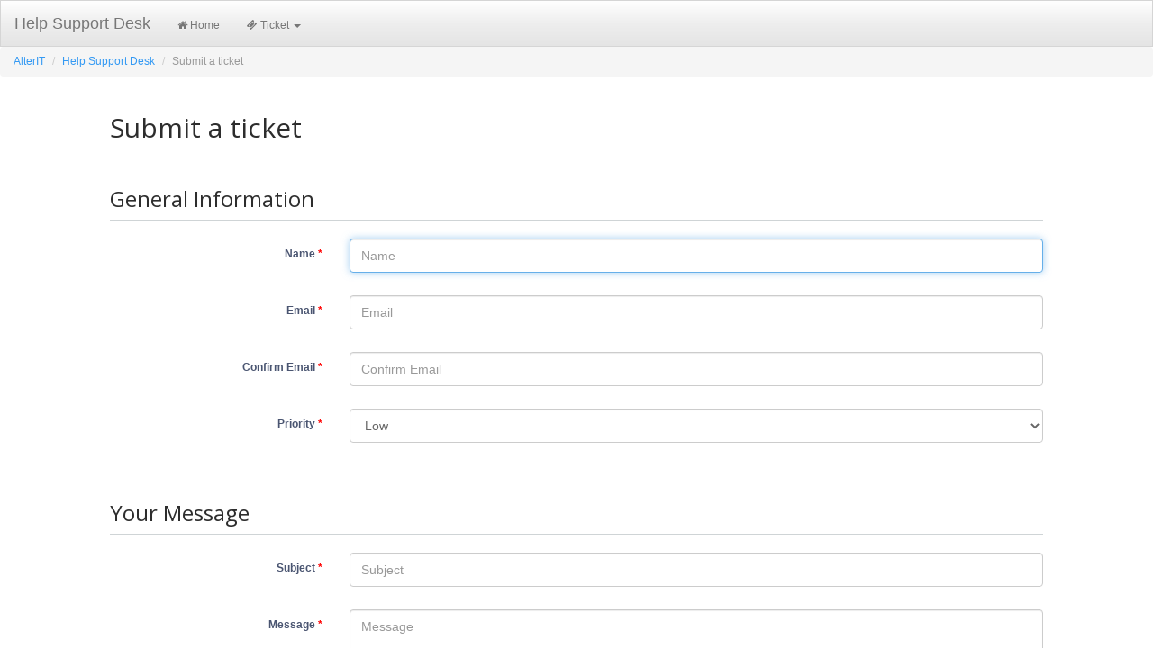

--- FILE ---
content_type: text/html; charset=utf-8
request_url: https://support.alterit.com/index.php?a=add
body_size: 5246
content:
<!DOCTYPE html>
<html>
<head>
    <title>Help Support Desk - Submit a ticket</title>
    <meta http-equiv="Content-Type" content="text/html;charset=UTF-8"/>
    <meta name="viewport" content="width=device-width, user-scalable=no">
    <meta name="theme-color" content="#414a5c">
    <link href="./hesk_style.css?v=53" type="text/css" rel="stylesheet"/>
    <link href="./css/datepicker.css" type="text/css" rel="stylesheet"/>
    <link href="./css/bootstrap.css?v=53" type="text/css" rel="stylesheet"/>
        <link href="https://cdn.jsdelivr.net/npm/bootswatch@3.4.1/spacelab/bootstrap.min.css" type="text/css" rel="stylesheet" />
        <link href="./css/mods-for-hesk.css?v=53" type="text/css" rel="stylesheet"/>
    <link href="./css/hesk_newStyle.css?v=53" type="text/css" rel="stylesheet"/>
    <link href="./css/bootstrap-iconpicker.min.css?v=53" rel="stylesheet">
    <link href="./css/font-awesome.min.css?v=53" rel="stylesheet">
    <link rel="stylesheet" href="./css/octicons.css?v=53" type="text/css">
    <link rel="stylesheet" href="./css/leaflet.css?v=53">
    <link rel="stylesheet" href="./css/dropzone.min.css?v=53">
    <link rel="stylesheet" href="./css/dropzone-basic.min.css?v=53">
    <link rel="stylesheet" href="./css/fullcalendar.min.css?v=53">
    <link rel="stylesheet" href="./css/bootstrap-clockpicker.min.css?v=53">
    <link rel="stylesheet" href="./css/bootstrap-colorpicker.min.css?v=53">
    <link rel="stylesheet" href="./css/bootstrap-select.min.css?v=53">
    <link rel="stylesheet" href="./css/toastr.min.css?v=53">
    <link rel="stylesheet" href="./css/magnific-popup.css?v=53">
            <script src="./js/jquery-1.10.2.min.js?v=53"></script>
        <script language="Javascript" type="text/javascript" src="./hesk_javascript.js?v=53"></script>
    <script language="Javascript" type="text/javascript" src="./js/bootstrap.min.js?v=53"></script>
    <script type="text/javascript" src="./js/dropzone.min.js?v=53"></script>
    <script language="Javascript" type="text/javascript" src="./js/modsForHesk-javascript.js?v=53"></script>
    <script language="JavaScript" type="text/javascript" src="./js/bootstrap-datepicker.js?v=53"></script>
        <script type="text/javascript" src="./js/bootstrap-clockpicker.min.js?v=53"></script>
    <script type="text/javascript" src="./js/iconset-fontawesome-4.3.0.js?v=53"></script>
    <script type="text/javascript" src="./js/iconset-octicon-2.1.2.js?v=53"></script>
    <script type="text/javascript" src="./js/bootstrap-iconpicker.js?v=53"></script>
    <script type="text/javascript" src="./js/leaflet.js?v=53"></script>
    <script type="text/javascript" src="./js/platform.js?v=53"></script>
    <script type="text/javascript" src="./js/bootstrap-validator.min.js?v=53"></script>
    <script type="text/javascript" src="./js/bootstrap-colorpicker.min.js?v=53"></script>
    <script type="text/javascript" src="./js/bootstrap-select.js?v=53"></script>
    <script type="text/javascript" src="./js/toastr.min.js?v=53"></script>
    <script type="text/javascript" src="./js/jquery.magnific-popup.min.js?v=53"></script>
    <script type="text/javascript" src="./internal-api/js/alerts.js?v=53"></script>
    <script type="text/javascript" src="./internal-api/js/lang.js?v=53"></script>
            <script language="Javascript" type="text/javascript"
                src="./inc/calendar/tcal.php"></script>
        <link href="./inc/calendar/tcal.css" type="text/css" rel="stylesheet"/>
                <script type="text/javascript" src="./inc/tiny_mce/3.5.12/tiny_mce.js"></script>
        <script src="https://www.google.com/recaptcha/api.js?hl=en" async defer></script><script language="Javascript" type="text/javascript">
        function recaptcha_submitForm() {
            document.getElementById("form1").submit();
        }
        </script>        <script type="text/javascript" src="./js/validation-scripts.js"></script>
    <!-- Custom code to be included before </head> tag -->
</head>
<body onload="javascript:var i=new Image();i.src='./img/orangebtnover.gif';var i2=new Image();i2.src='./img/greenbtnover.gif';">

<!-- Custom code to be included after <body> tag -->
<div class="enclosing">
    <nav class="navbar navbar-default navbar-static-top" role="navigation">
        <div class="navbar-header">
            <button type="button" class="navbar-toggle collapsed" data-toggle="collapse" data-target=".navbar-collapse">
                <span class="sr-only">Toggle navigation</span>
                <span class="icon-bar"></span>
                <span class="icon-bar"></span>
                <span class="icon-bar"></span>
            </button>
            <a class="navbar-brand" href="https://www.alterit.com/support">Help Support Desk</a>
        </div>
        <div class="navbar-collapse collapse">
            <ul class="nav navbar-nav">
                                    <li ><a href="./"><i
                                class="fa fa-home" ></i>&nbsp;Home                        </a></li>
                                        <li class="dropdown">
                        <a href="#" class="dropdown-toggle" data-toggle="dropdown"><i
                                class="fa fa-ticket" ></i>&nbsp;Ticket                            <b class="caret"></b></a>
                        <ul class="dropdown-menu">
                            <li><a href="./index.php?a=add"><i
                                        class="fa fa-plus-circle" ></i>&nbsp;Submit a ticket                                </a></li>
                            <li><a href="./ticket.php"><i
                                        class="fa fa-search" ></i>&nbsp;View Ticket                                </a></li>
                        </ul>
                    </li>
                                            </ul>
                    </div>
    </nav>
        <p style="display: none" id="hesk-path">./</p>
    <p style="display: none;" id="lang_CALENDAR_LANGUAGE">en</p>
    <p style="display: none" id="lang_DATEPICKER_LOCALE">en</p>

    <ol class="breadcrumb">
        <li><a href="https://www.alterit.com">AlterIT</a></li>
        <li><a href="https://www.alterit.com/support">Help Support Desk</a></li>
                    <li class="active">Submit a ticket</li>
            </ol>

    <!-- START MAIN LAYOUT -->
        <div class="row">
        <div class="col-md-10 col-md-offset-1">
                <!-- START FORM -->
        <div class="form">
            <h2>Submit a ticket</h2>
            <div class="blankSpace"></div>
            
            <div align="left" class="h3">General Information</div>
            <div class="footerWithBorder"></div>
            <div class="blankSpace"></div>
                        <form class="form-horizontal" role="form" method="post" action="submit_ticket.php?submit=1" name="form1"
                  id="form1"
                  enctype="multipart/form-data" >
                <!-- Contact info -->
                <div class="form-group">
                    <label for="name" class="col-sm-3 control-label">Name <span
                            class="important">*</span></label>

                    <div class="col-sm-9">
                        <input type="text" class="form-control" id="name" name="name" size="40" maxlength="50"
                               value=""  placeholder="Name"
                               data-error="Please enter your name" required>
                        <div class="help-block with-errors"></div>
                    </div>
                </div>
                <div class="form-group">
                    <label for="email" class="col-sm-3 control-label">Email <span class="important">*</span></label>

                    <div class="col-sm-9">
                        <input type="text" class="form-control" id="email" name="email" size="40" maxlength="1000"
                               value=""   onblur="Javascript:hesk_suggestEmail('email', 'email_suggestions', 1, 0)" placeholder="Email"
                               data-error="Please enter a valid email address" required>

                        <div class="help-block with-errors"></div>
                    </div>
                </div>
                                    <div class="form-group">
                        <label for="email2" class="col-sm-3 control-label">Confirm Email                             <span class="important">*</span></label>

                        <div class="col-sm-9">
                            <input type="text" id="email2" class="form-control" name="email2" size="40"
                                   maxlength="1000"
                                   value=""  placeholder="Confirm Email"
                                   data-match="#email"
                                   data-error="The two email addresses are not identical" required>

                            <div class="help-block with-errors"></div>
                        </div>
                    </div>
                                    <div id="email_suggestions"></div>
                <!-- Priority -->
                                    <div class="form-group">
                        <label for="priority" class="col-sm-3 control-label">Priority <span
                                class="important">*</span></label>

                        <div class="col-sm-9">
                            <select id="priority" class="form-control"
                                    pattern="[0-9]+"
                                    data-error="Please select the appropriate priority"
                                    name="priority"  required>
                                                                <option
                                    value="3" >Low</option>
                                <option
                                    value="2" >Medium</option>
                                <option
                                    value="1" >High</option>
                            </select>

                            <div class="help-block with-errors"></div>
                        </div>
                    </div>
                    
                <!-- START CUSTOM BEFORE -->
                                <!-- END CUSTOM BEFORE -->

                                    <div class="blankSpace"></div>
                    <div align="left" class="h3">Your Message</div>
                    <div class="footerWithBorder"></div>
                    <div class="blankSpace"></div>
                    <!-- ticket info -->
                                            <div class="form-group">
                            <label for="subject" class="col-sm-3 control-label">Subject                                <span class="important">*</span>                            </label>

                            <div class="col-sm-9">
                                <input type="text" id="subject" class="form-control" name="subject" size="40"
                                       maxlength="70"
                                       value=""  placeholder="Subject"
                                       data-error="Please enter ticket subject"
                                       required>

                                <div class="help-block with-errors"></div>
                            </div>
                        </div>
                                                <div class="form-group" id="message-group">
                            <label for="message" class="col-sm-3 control-label">
                                Message                                <span class="important">*</span>                            </label>
                            <div class="col-sm-9">
                        <textarea placeholder="Message" name="message"
                                  id="message" class="form-control htmlEditor" rows="12"
                                  data-rich-text-enabled="0"
                                  cols="60"  data-error="Please enter your message"
                                  required></textarea>

                                <div class="help-block with-errors" id="message-help-block"></div>
                                                            </div>
                        </div>
                        
                <!-- START KNOWLEDGEBASE SUGGEST -->
                                <!-- END KNOWLEDGEBASE SUGGEST -->

                <!-- START CUSTOM AFTER -->
                                <!-- END CUSTOM AFTER -->

                                    <div class="form-group">
                        <label for="attachments" class="col-sm-3 control-label">Attachments                            :</label>

                        <div align="left" class="col-sm-9">
                            <div class="dropzone" id="filedrop">
        <div class="fallback">
            <input type="hidden" name="use-legacy-attachments" value="1"><input type="file" name="attachment[1]" size="50"  /><br /><input type="file" name="attachment[2]" size="50"  /><br /><input type="file" name="attachment[3]" size="50"  /><br /><input type="file" name="attachment[4]" size="50"  /><br /><input type="file" name="attachment[5]" size="50"  /><br /><input type="file" name="attachment[6]" size="50"  /><br /></div>
    </div>
    <div class="btn btn-default btn-xs fileinput-button filedropbutton-filedrop"><i class="fa fa-plus"></i> Add File</div><br>
    <a href="file_limits.php" target="_blank"
       onclick="Javascript:hesk_window('file_limits.php',250,500);return false;">File upload limits</a>                        </div>
                    </div>
                    
    <div class="table table-striped" class="files" id="previews" style="display:none">
        <div id="template" class="file-row">
            <!-- This is used as the file preview template -->
            <div class="row">
                <div class="col-md-4">
                    <span class="preview"><img class="img-responsive" data-dz-thumbnail></span>
                </div>
                <div class="col-md-8">
                    <div class="row">
                        <p class="name" data-dz-name></p>
                        <i class="fa fa-trash fa-2x" style="color: gray; cursor: pointer" title="Remove file" data-dz-remove></i>
                        <span class="size" data-dz-size></span>
                    </div>
                    <div class="row">
                        <div class="progress progress-striped active" role="progressbar" id="total-progress">
                            <div class="progress-bar progress-bar-success" style="width:0%;" data-dz-uploadprogress>
                                <span id="percentage"></span>
                            </div>
                        </div>
                    </div>
                </div>
            </div>
            <div class="row">
                <div class="col-xs-12">
                    <strong class="error text-danger" data-dz-errormessage></strong>
                </div>
            </div>
        </div>
    </div><div id="attachment-holder-filedrop" class="hide"></div>
    <script type="text/javascript">
    Dropzone.options.filedrop = {
        init: function() {
            this.on('success', function(file, response) {
                // The response will only be the ID of the attachment in the database
                outputAttachmentIdHolder(response, 'filedrop');

                // Add the database id to the file
                file['databaseId'] = response;
            });
            this.on('addedfile', function() {
                var numberOfFiles = $('#filedrop .file-row').length;

                var disabled = false;
                if (numberOfFiles >= 6) {
                    disabled = true;
                }

                $('.filedropbutton-filedrop').attr('disabled', disabled);
            });
            this.on('removedfile', function(file) {
                // Remove the attachment from the database and the filesystem.
                removeAttachment(file['databaseId']);

                var numberOfFiles = $('#filedrop .file-row').length;

                var disabled = false;
                if (numberOfFiles >= 6) {
                    disabled = true;
                }
                $('.filedropbutton-filedrop').attr('disabled', disabled);
            });
            this.on('complete', function(file) {
                // Stop animating if complete.
                $(file.previewTemplate).find('#total-progress').removeClass('active');
            });
            this.on('queuecomplete', function() {
                $('input[type="submit"]').attr('disabled', false);
            });
            this.on('processing', function() {
                $('input[type="submit"]').attr('disabled', true);
            });
            this.on('uploadprogress', function(file, percentage) {
                $(file.previewTemplate).find('#percentage').text(percentage + '%');
            });
            this.on('error', function(file, errorMessage, xhr) {
                $(file.previewTemplate).addClass('alert-danger');
            });
        },
        paramName: 'attachment',
        url: './internal-api/ticket/upload-attachment.php',
        parallelUploads: 6,
        maxFiles: 6,
        acceptedFiles: ".gif,.jpg,.png,.zip,.rar,.csv,.doc,.docx,.xls,.xlsx,.txt,.pdf,.msg,.mp4,.json,.webp,.eml",
        maxFilesize: 100, // MB
        dictDefaultMessage: "Drag files here or click the 'Add File' button below to select files to upload.",
        dictFallbackMessage: '',
        dictInvalidFileType: "Sorry, but the file type you tried to upload is not allowed.",
        dictResponseError: "An error occurred when trying to upload. Please try again later.",
        dictFileTooBig: "This attachment is larger than the max filesize permitted.",
        dictCancelUpload: "Cancel",
        dictCancelUploadConfirmation: "Are you sure you want to cancel this upload?",
        dictRemoveFile: "Remove attachment",
        dictMaxFilesExceeded: "This file will not be uploaded becuase you have already uploaded the maximum number of files allowed.",
        previewTemplate: $('#previews').html(),
        clickable: '.filedropbutton-filedrop',
        uploadMultiple: false
    };
    </script>
    
                <!-- Security checks -->
                                <div class="form-group">
                    <label for="secimage" class="col-sm-3 control-label">SPAM Prevention: <span
                            class="important">*</span></label>
                                            <div class="col-md-9">
                            <div class="g-recaptcha"
                                 data-sitekey="6Le_UvMSAAAAABV0GjmRy5gUtLSzJjt-K4Ku5zKf">
                            </div>
                        </div>
                        </div>
                    
                        <div class="form-group">
                            <label for="location"
                                   class="col-md-3 control-label">Location:</label>

                            <div class="col-sm-9">
                                <p id="console">Requesting location...</p>

                                <div id="map" style="height: 300px; display:none">
                                </div>
                            </div>
                        </div>

                        <!-- Submit -->
                        
                        <div class="row">
                            <div class="col-md-12">
                                <div class="alert alert-info">
                                    <b>Before submitting please make sure of the following</b>
                                    <ul>
                                        <li>All necessary information has been filled out.</li>
                                        <li>All information is correct and error-free.</li>
                                    </ul>


                                    <b>We have:</b>
                                    <ul>
                                        <li>18.188.222.32 recorded as your IP Address</li>
                                        <li>recorded the time of your submission</li>
                                    </ul>
                                </div>
                            </div>
                        </div>

                        <div class="row">
                            <div class="col-md-9 col-md-offset-3">
                                <input type="hidden" id="latitude" name="latitude" value="E-0">
                                <input type="hidden" id="longitude" name="longitude" value="E-0">
                                <input type="hidden" name="token" value="0019b04f68a2e087628ab7e17ae82926995bf0c6">
                                <input type="hidden" id="screen-resolution-height" name="screen_resolution_height">
                                <input type="hidden" id="screen-resolution-width" name="screen_resolution_width">
                                <input type="submit" value="Submit ticket"
                                       class="btn btn-default" id="recaptcha-submit">
                            </div>
                        </div>
                        <script>
                            $('#screen-resolution-height').prop('value', screen.height);
                            $('#screen-resolution-width').prop('value', screen.width);
                        </script>

                    
                    <input type="hidden" name="category" value="1">
                    <!-- Do not delete or modify the code below, it is used to detect simple SPAM bots -->
                    <input type="hidden" name="hx" value="3"/><input type="hidden" name="hy" value=""/>
                    <!-- >
                    <input type="text" name="phone" value="3" />
                    < -->

                                </form>
            <script>
                buildValidatorForTicketSubmission("form1",
                    "Please select at least one value");
            </script>
        </div>
        <div class="col-md-1">&nbsp;</div></div>
    <!-- END FORM -->


    
    <script>
        requestUserLocation("Your location", "Unable to determine your location, or you declined to share it.");
    </script>
    <script language="javascript">
(function(){
	var forms = document.forms || [];
	for(var i = 0; i < forms.length; i++)
    {
		for(var j = 0; j < forms[i].length; j++)
        {
			if(
				!forms[i][j].readonly != undefined &&
				forms[i][j].type != "hidden" &&
				forms[i][j].disabled != true &&
				forms[i][j].style.display != 'none' &&
				(forms[i][j].className == 'isError' || forms[i][j].className == 'isNotice' || forms[i][j].value == '')
			)
	        {
				forms[i][j].focus();
				return;
			}
		}
	}
})();
</script>
<!-- Custom code to be included before </body> tag -->

--- FILE ---
content_type: text/html; charset=utf-8
request_url: https://www.google.com/recaptcha/api2/anchor?ar=1&k=6Le_UvMSAAAAABV0GjmRy5gUtLSzJjt-K4Ku5zKf&co=aHR0cHM6Ly9zdXBwb3J0LmFsdGVyaXQuY29tOjQ0Mw..&hl=en&v=PoyoqOPhxBO7pBk68S4YbpHZ&size=normal&anchor-ms=20000&execute-ms=30000&cb=fy3e5fkw5pf4
body_size: 49436
content:
<!DOCTYPE HTML><html dir="ltr" lang="en"><head><meta http-equiv="Content-Type" content="text/html; charset=UTF-8">
<meta http-equiv="X-UA-Compatible" content="IE=edge">
<title>reCAPTCHA</title>
<style type="text/css">
/* cyrillic-ext */
@font-face {
  font-family: 'Roboto';
  font-style: normal;
  font-weight: 400;
  font-stretch: 100%;
  src: url(//fonts.gstatic.com/s/roboto/v48/KFO7CnqEu92Fr1ME7kSn66aGLdTylUAMa3GUBHMdazTgWw.woff2) format('woff2');
  unicode-range: U+0460-052F, U+1C80-1C8A, U+20B4, U+2DE0-2DFF, U+A640-A69F, U+FE2E-FE2F;
}
/* cyrillic */
@font-face {
  font-family: 'Roboto';
  font-style: normal;
  font-weight: 400;
  font-stretch: 100%;
  src: url(//fonts.gstatic.com/s/roboto/v48/KFO7CnqEu92Fr1ME7kSn66aGLdTylUAMa3iUBHMdazTgWw.woff2) format('woff2');
  unicode-range: U+0301, U+0400-045F, U+0490-0491, U+04B0-04B1, U+2116;
}
/* greek-ext */
@font-face {
  font-family: 'Roboto';
  font-style: normal;
  font-weight: 400;
  font-stretch: 100%;
  src: url(//fonts.gstatic.com/s/roboto/v48/KFO7CnqEu92Fr1ME7kSn66aGLdTylUAMa3CUBHMdazTgWw.woff2) format('woff2');
  unicode-range: U+1F00-1FFF;
}
/* greek */
@font-face {
  font-family: 'Roboto';
  font-style: normal;
  font-weight: 400;
  font-stretch: 100%;
  src: url(//fonts.gstatic.com/s/roboto/v48/KFO7CnqEu92Fr1ME7kSn66aGLdTylUAMa3-UBHMdazTgWw.woff2) format('woff2');
  unicode-range: U+0370-0377, U+037A-037F, U+0384-038A, U+038C, U+038E-03A1, U+03A3-03FF;
}
/* math */
@font-face {
  font-family: 'Roboto';
  font-style: normal;
  font-weight: 400;
  font-stretch: 100%;
  src: url(//fonts.gstatic.com/s/roboto/v48/KFO7CnqEu92Fr1ME7kSn66aGLdTylUAMawCUBHMdazTgWw.woff2) format('woff2');
  unicode-range: U+0302-0303, U+0305, U+0307-0308, U+0310, U+0312, U+0315, U+031A, U+0326-0327, U+032C, U+032F-0330, U+0332-0333, U+0338, U+033A, U+0346, U+034D, U+0391-03A1, U+03A3-03A9, U+03B1-03C9, U+03D1, U+03D5-03D6, U+03F0-03F1, U+03F4-03F5, U+2016-2017, U+2034-2038, U+203C, U+2040, U+2043, U+2047, U+2050, U+2057, U+205F, U+2070-2071, U+2074-208E, U+2090-209C, U+20D0-20DC, U+20E1, U+20E5-20EF, U+2100-2112, U+2114-2115, U+2117-2121, U+2123-214F, U+2190, U+2192, U+2194-21AE, U+21B0-21E5, U+21F1-21F2, U+21F4-2211, U+2213-2214, U+2216-22FF, U+2308-230B, U+2310, U+2319, U+231C-2321, U+2336-237A, U+237C, U+2395, U+239B-23B7, U+23D0, U+23DC-23E1, U+2474-2475, U+25AF, U+25B3, U+25B7, U+25BD, U+25C1, U+25CA, U+25CC, U+25FB, U+266D-266F, U+27C0-27FF, U+2900-2AFF, U+2B0E-2B11, U+2B30-2B4C, U+2BFE, U+3030, U+FF5B, U+FF5D, U+1D400-1D7FF, U+1EE00-1EEFF;
}
/* symbols */
@font-face {
  font-family: 'Roboto';
  font-style: normal;
  font-weight: 400;
  font-stretch: 100%;
  src: url(//fonts.gstatic.com/s/roboto/v48/KFO7CnqEu92Fr1ME7kSn66aGLdTylUAMaxKUBHMdazTgWw.woff2) format('woff2');
  unicode-range: U+0001-000C, U+000E-001F, U+007F-009F, U+20DD-20E0, U+20E2-20E4, U+2150-218F, U+2190, U+2192, U+2194-2199, U+21AF, U+21E6-21F0, U+21F3, U+2218-2219, U+2299, U+22C4-22C6, U+2300-243F, U+2440-244A, U+2460-24FF, U+25A0-27BF, U+2800-28FF, U+2921-2922, U+2981, U+29BF, U+29EB, U+2B00-2BFF, U+4DC0-4DFF, U+FFF9-FFFB, U+10140-1018E, U+10190-1019C, U+101A0, U+101D0-101FD, U+102E0-102FB, U+10E60-10E7E, U+1D2C0-1D2D3, U+1D2E0-1D37F, U+1F000-1F0FF, U+1F100-1F1AD, U+1F1E6-1F1FF, U+1F30D-1F30F, U+1F315, U+1F31C, U+1F31E, U+1F320-1F32C, U+1F336, U+1F378, U+1F37D, U+1F382, U+1F393-1F39F, U+1F3A7-1F3A8, U+1F3AC-1F3AF, U+1F3C2, U+1F3C4-1F3C6, U+1F3CA-1F3CE, U+1F3D4-1F3E0, U+1F3ED, U+1F3F1-1F3F3, U+1F3F5-1F3F7, U+1F408, U+1F415, U+1F41F, U+1F426, U+1F43F, U+1F441-1F442, U+1F444, U+1F446-1F449, U+1F44C-1F44E, U+1F453, U+1F46A, U+1F47D, U+1F4A3, U+1F4B0, U+1F4B3, U+1F4B9, U+1F4BB, U+1F4BF, U+1F4C8-1F4CB, U+1F4D6, U+1F4DA, U+1F4DF, U+1F4E3-1F4E6, U+1F4EA-1F4ED, U+1F4F7, U+1F4F9-1F4FB, U+1F4FD-1F4FE, U+1F503, U+1F507-1F50B, U+1F50D, U+1F512-1F513, U+1F53E-1F54A, U+1F54F-1F5FA, U+1F610, U+1F650-1F67F, U+1F687, U+1F68D, U+1F691, U+1F694, U+1F698, U+1F6AD, U+1F6B2, U+1F6B9-1F6BA, U+1F6BC, U+1F6C6-1F6CF, U+1F6D3-1F6D7, U+1F6E0-1F6EA, U+1F6F0-1F6F3, U+1F6F7-1F6FC, U+1F700-1F7FF, U+1F800-1F80B, U+1F810-1F847, U+1F850-1F859, U+1F860-1F887, U+1F890-1F8AD, U+1F8B0-1F8BB, U+1F8C0-1F8C1, U+1F900-1F90B, U+1F93B, U+1F946, U+1F984, U+1F996, U+1F9E9, U+1FA00-1FA6F, U+1FA70-1FA7C, U+1FA80-1FA89, U+1FA8F-1FAC6, U+1FACE-1FADC, U+1FADF-1FAE9, U+1FAF0-1FAF8, U+1FB00-1FBFF;
}
/* vietnamese */
@font-face {
  font-family: 'Roboto';
  font-style: normal;
  font-weight: 400;
  font-stretch: 100%;
  src: url(//fonts.gstatic.com/s/roboto/v48/KFO7CnqEu92Fr1ME7kSn66aGLdTylUAMa3OUBHMdazTgWw.woff2) format('woff2');
  unicode-range: U+0102-0103, U+0110-0111, U+0128-0129, U+0168-0169, U+01A0-01A1, U+01AF-01B0, U+0300-0301, U+0303-0304, U+0308-0309, U+0323, U+0329, U+1EA0-1EF9, U+20AB;
}
/* latin-ext */
@font-face {
  font-family: 'Roboto';
  font-style: normal;
  font-weight: 400;
  font-stretch: 100%;
  src: url(//fonts.gstatic.com/s/roboto/v48/KFO7CnqEu92Fr1ME7kSn66aGLdTylUAMa3KUBHMdazTgWw.woff2) format('woff2');
  unicode-range: U+0100-02BA, U+02BD-02C5, U+02C7-02CC, U+02CE-02D7, U+02DD-02FF, U+0304, U+0308, U+0329, U+1D00-1DBF, U+1E00-1E9F, U+1EF2-1EFF, U+2020, U+20A0-20AB, U+20AD-20C0, U+2113, U+2C60-2C7F, U+A720-A7FF;
}
/* latin */
@font-face {
  font-family: 'Roboto';
  font-style: normal;
  font-weight: 400;
  font-stretch: 100%;
  src: url(//fonts.gstatic.com/s/roboto/v48/KFO7CnqEu92Fr1ME7kSn66aGLdTylUAMa3yUBHMdazQ.woff2) format('woff2');
  unicode-range: U+0000-00FF, U+0131, U+0152-0153, U+02BB-02BC, U+02C6, U+02DA, U+02DC, U+0304, U+0308, U+0329, U+2000-206F, U+20AC, U+2122, U+2191, U+2193, U+2212, U+2215, U+FEFF, U+FFFD;
}
/* cyrillic-ext */
@font-face {
  font-family: 'Roboto';
  font-style: normal;
  font-weight: 500;
  font-stretch: 100%;
  src: url(//fonts.gstatic.com/s/roboto/v48/KFO7CnqEu92Fr1ME7kSn66aGLdTylUAMa3GUBHMdazTgWw.woff2) format('woff2');
  unicode-range: U+0460-052F, U+1C80-1C8A, U+20B4, U+2DE0-2DFF, U+A640-A69F, U+FE2E-FE2F;
}
/* cyrillic */
@font-face {
  font-family: 'Roboto';
  font-style: normal;
  font-weight: 500;
  font-stretch: 100%;
  src: url(//fonts.gstatic.com/s/roboto/v48/KFO7CnqEu92Fr1ME7kSn66aGLdTylUAMa3iUBHMdazTgWw.woff2) format('woff2');
  unicode-range: U+0301, U+0400-045F, U+0490-0491, U+04B0-04B1, U+2116;
}
/* greek-ext */
@font-face {
  font-family: 'Roboto';
  font-style: normal;
  font-weight: 500;
  font-stretch: 100%;
  src: url(//fonts.gstatic.com/s/roboto/v48/KFO7CnqEu92Fr1ME7kSn66aGLdTylUAMa3CUBHMdazTgWw.woff2) format('woff2');
  unicode-range: U+1F00-1FFF;
}
/* greek */
@font-face {
  font-family: 'Roboto';
  font-style: normal;
  font-weight: 500;
  font-stretch: 100%;
  src: url(//fonts.gstatic.com/s/roboto/v48/KFO7CnqEu92Fr1ME7kSn66aGLdTylUAMa3-UBHMdazTgWw.woff2) format('woff2');
  unicode-range: U+0370-0377, U+037A-037F, U+0384-038A, U+038C, U+038E-03A1, U+03A3-03FF;
}
/* math */
@font-face {
  font-family: 'Roboto';
  font-style: normal;
  font-weight: 500;
  font-stretch: 100%;
  src: url(//fonts.gstatic.com/s/roboto/v48/KFO7CnqEu92Fr1ME7kSn66aGLdTylUAMawCUBHMdazTgWw.woff2) format('woff2');
  unicode-range: U+0302-0303, U+0305, U+0307-0308, U+0310, U+0312, U+0315, U+031A, U+0326-0327, U+032C, U+032F-0330, U+0332-0333, U+0338, U+033A, U+0346, U+034D, U+0391-03A1, U+03A3-03A9, U+03B1-03C9, U+03D1, U+03D5-03D6, U+03F0-03F1, U+03F4-03F5, U+2016-2017, U+2034-2038, U+203C, U+2040, U+2043, U+2047, U+2050, U+2057, U+205F, U+2070-2071, U+2074-208E, U+2090-209C, U+20D0-20DC, U+20E1, U+20E5-20EF, U+2100-2112, U+2114-2115, U+2117-2121, U+2123-214F, U+2190, U+2192, U+2194-21AE, U+21B0-21E5, U+21F1-21F2, U+21F4-2211, U+2213-2214, U+2216-22FF, U+2308-230B, U+2310, U+2319, U+231C-2321, U+2336-237A, U+237C, U+2395, U+239B-23B7, U+23D0, U+23DC-23E1, U+2474-2475, U+25AF, U+25B3, U+25B7, U+25BD, U+25C1, U+25CA, U+25CC, U+25FB, U+266D-266F, U+27C0-27FF, U+2900-2AFF, U+2B0E-2B11, U+2B30-2B4C, U+2BFE, U+3030, U+FF5B, U+FF5D, U+1D400-1D7FF, U+1EE00-1EEFF;
}
/* symbols */
@font-face {
  font-family: 'Roboto';
  font-style: normal;
  font-weight: 500;
  font-stretch: 100%;
  src: url(//fonts.gstatic.com/s/roboto/v48/KFO7CnqEu92Fr1ME7kSn66aGLdTylUAMaxKUBHMdazTgWw.woff2) format('woff2');
  unicode-range: U+0001-000C, U+000E-001F, U+007F-009F, U+20DD-20E0, U+20E2-20E4, U+2150-218F, U+2190, U+2192, U+2194-2199, U+21AF, U+21E6-21F0, U+21F3, U+2218-2219, U+2299, U+22C4-22C6, U+2300-243F, U+2440-244A, U+2460-24FF, U+25A0-27BF, U+2800-28FF, U+2921-2922, U+2981, U+29BF, U+29EB, U+2B00-2BFF, U+4DC0-4DFF, U+FFF9-FFFB, U+10140-1018E, U+10190-1019C, U+101A0, U+101D0-101FD, U+102E0-102FB, U+10E60-10E7E, U+1D2C0-1D2D3, U+1D2E0-1D37F, U+1F000-1F0FF, U+1F100-1F1AD, U+1F1E6-1F1FF, U+1F30D-1F30F, U+1F315, U+1F31C, U+1F31E, U+1F320-1F32C, U+1F336, U+1F378, U+1F37D, U+1F382, U+1F393-1F39F, U+1F3A7-1F3A8, U+1F3AC-1F3AF, U+1F3C2, U+1F3C4-1F3C6, U+1F3CA-1F3CE, U+1F3D4-1F3E0, U+1F3ED, U+1F3F1-1F3F3, U+1F3F5-1F3F7, U+1F408, U+1F415, U+1F41F, U+1F426, U+1F43F, U+1F441-1F442, U+1F444, U+1F446-1F449, U+1F44C-1F44E, U+1F453, U+1F46A, U+1F47D, U+1F4A3, U+1F4B0, U+1F4B3, U+1F4B9, U+1F4BB, U+1F4BF, U+1F4C8-1F4CB, U+1F4D6, U+1F4DA, U+1F4DF, U+1F4E3-1F4E6, U+1F4EA-1F4ED, U+1F4F7, U+1F4F9-1F4FB, U+1F4FD-1F4FE, U+1F503, U+1F507-1F50B, U+1F50D, U+1F512-1F513, U+1F53E-1F54A, U+1F54F-1F5FA, U+1F610, U+1F650-1F67F, U+1F687, U+1F68D, U+1F691, U+1F694, U+1F698, U+1F6AD, U+1F6B2, U+1F6B9-1F6BA, U+1F6BC, U+1F6C6-1F6CF, U+1F6D3-1F6D7, U+1F6E0-1F6EA, U+1F6F0-1F6F3, U+1F6F7-1F6FC, U+1F700-1F7FF, U+1F800-1F80B, U+1F810-1F847, U+1F850-1F859, U+1F860-1F887, U+1F890-1F8AD, U+1F8B0-1F8BB, U+1F8C0-1F8C1, U+1F900-1F90B, U+1F93B, U+1F946, U+1F984, U+1F996, U+1F9E9, U+1FA00-1FA6F, U+1FA70-1FA7C, U+1FA80-1FA89, U+1FA8F-1FAC6, U+1FACE-1FADC, U+1FADF-1FAE9, U+1FAF0-1FAF8, U+1FB00-1FBFF;
}
/* vietnamese */
@font-face {
  font-family: 'Roboto';
  font-style: normal;
  font-weight: 500;
  font-stretch: 100%;
  src: url(//fonts.gstatic.com/s/roboto/v48/KFO7CnqEu92Fr1ME7kSn66aGLdTylUAMa3OUBHMdazTgWw.woff2) format('woff2');
  unicode-range: U+0102-0103, U+0110-0111, U+0128-0129, U+0168-0169, U+01A0-01A1, U+01AF-01B0, U+0300-0301, U+0303-0304, U+0308-0309, U+0323, U+0329, U+1EA0-1EF9, U+20AB;
}
/* latin-ext */
@font-face {
  font-family: 'Roboto';
  font-style: normal;
  font-weight: 500;
  font-stretch: 100%;
  src: url(//fonts.gstatic.com/s/roboto/v48/KFO7CnqEu92Fr1ME7kSn66aGLdTylUAMa3KUBHMdazTgWw.woff2) format('woff2');
  unicode-range: U+0100-02BA, U+02BD-02C5, U+02C7-02CC, U+02CE-02D7, U+02DD-02FF, U+0304, U+0308, U+0329, U+1D00-1DBF, U+1E00-1E9F, U+1EF2-1EFF, U+2020, U+20A0-20AB, U+20AD-20C0, U+2113, U+2C60-2C7F, U+A720-A7FF;
}
/* latin */
@font-face {
  font-family: 'Roboto';
  font-style: normal;
  font-weight: 500;
  font-stretch: 100%;
  src: url(//fonts.gstatic.com/s/roboto/v48/KFO7CnqEu92Fr1ME7kSn66aGLdTylUAMa3yUBHMdazQ.woff2) format('woff2');
  unicode-range: U+0000-00FF, U+0131, U+0152-0153, U+02BB-02BC, U+02C6, U+02DA, U+02DC, U+0304, U+0308, U+0329, U+2000-206F, U+20AC, U+2122, U+2191, U+2193, U+2212, U+2215, U+FEFF, U+FFFD;
}
/* cyrillic-ext */
@font-face {
  font-family: 'Roboto';
  font-style: normal;
  font-weight: 900;
  font-stretch: 100%;
  src: url(//fonts.gstatic.com/s/roboto/v48/KFO7CnqEu92Fr1ME7kSn66aGLdTylUAMa3GUBHMdazTgWw.woff2) format('woff2');
  unicode-range: U+0460-052F, U+1C80-1C8A, U+20B4, U+2DE0-2DFF, U+A640-A69F, U+FE2E-FE2F;
}
/* cyrillic */
@font-face {
  font-family: 'Roboto';
  font-style: normal;
  font-weight: 900;
  font-stretch: 100%;
  src: url(//fonts.gstatic.com/s/roboto/v48/KFO7CnqEu92Fr1ME7kSn66aGLdTylUAMa3iUBHMdazTgWw.woff2) format('woff2');
  unicode-range: U+0301, U+0400-045F, U+0490-0491, U+04B0-04B1, U+2116;
}
/* greek-ext */
@font-face {
  font-family: 'Roboto';
  font-style: normal;
  font-weight: 900;
  font-stretch: 100%;
  src: url(//fonts.gstatic.com/s/roboto/v48/KFO7CnqEu92Fr1ME7kSn66aGLdTylUAMa3CUBHMdazTgWw.woff2) format('woff2');
  unicode-range: U+1F00-1FFF;
}
/* greek */
@font-face {
  font-family: 'Roboto';
  font-style: normal;
  font-weight: 900;
  font-stretch: 100%;
  src: url(//fonts.gstatic.com/s/roboto/v48/KFO7CnqEu92Fr1ME7kSn66aGLdTylUAMa3-UBHMdazTgWw.woff2) format('woff2');
  unicode-range: U+0370-0377, U+037A-037F, U+0384-038A, U+038C, U+038E-03A1, U+03A3-03FF;
}
/* math */
@font-face {
  font-family: 'Roboto';
  font-style: normal;
  font-weight: 900;
  font-stretch: 100%;
  src: url(//fonts.gstatic.com/s/roboto/v48/KFO7CnqEu92Fr1ME7kSn66aGLdTylUAMawCUBHMdazTgWw.woff2) format('woff2');
  unicode-range: U+0302-0303, U+0305, U+0307-0308, U+0310, U+0312, U+0315, U+031A, U+0326-0327, U+032C, U+032F-0330, U+0332-0333, U+0338, U+033A, U+0346, U+034D, U+0391-03A1, U+03A3-03A9, U+03B1-03C9, U+03D1, U+03D5-03D6, U+03F0-03F1, U+03F4-03F5, U+2016-2017, U+2034-2038, U+203C, U+2040, U+2043, U+2047, U+2050, U+2057, U+205F, U+2070-2071, U+2074-208E, U+2090-209C, U+20D0-20DC, U+20E1, U+20E5-20EF, U+2100-2112, U+2114-2115, U+2117-2121, U+2123-214F, U+2190, U+2192, U+2194-21AE, U+21B0-21E5, U+21F1-21F2, U+21F4-2211, U+2213-2214, U+2216-22FF, U+2308-230B, U+2310, U+2319, U+231C-2321, U+2336-237A, U+237C, U+2395, U+239B-23B7, U+23D0, U+23DC-23E1, U+2474-2475, U+25AF, U+25B3, U+25B7, U+25BD, U+25C1, U+25CA, U+25CC, U+25FB, U+266D-266F, U+27C0-27FF, U+2900-2AFF, U+2B0E-2B11, U+2B30-2B4C, U+2BFE, U+3030, U+FF5B, U+FF5D, U+1D400-1D7FF, U+1EE00-1EEFF;
}
/* symbols */
@font-face {
  font-family: 'Roboto';
  font-style: normal;
  font-weight: 900;
  font-stretch: 100%;
  src: url(//fonts.gstatic.com/s/roboto/v48/KFO7CnqEu92Fr1ME7kSn66aGLdTylUAMaxKUBHMdazTgWw.woff2) format('woff2');
  unicode-range: U+0001-000C, U+000E-001F, U+007F-009F, U+20DD-20E0, U+20E2-20E4, U+2150-218F, U+2190, U+2192, U+2194-2199, U+21AF, U+21E6-21F0, U+21F3, U+2218-2219, U+2299, U+22C4-22C6, U+2300-243F, U+2440-244A, U+2460-24FF, U+25A0-27BF, U+2800-28FF, U+2921-2922, U+2981, U+29BF, U+29EB, U+2B00-2BFF, U+4DC0-4DFF, U+FFF9-FFFB, U+10140-1018E, U+10190-1019C, U+101A0, U+101D0-101FD, U+102E0-102FB, U+10E60-10E7E, U+1D2C0-1D2D3, U+1D2E0-1D37F, U+1F000-1F0FF, U+1F100-1F1AD, U+1F1E6-1F1FF, U+1F30D-1F30F, U+1F315, U+1F31C, U+1F31E, U+1F320-1F32C, U+1F336, U+1F378, U+1F37D, U+1F382, U+1F393-1F39F, U+1F3A7-1F3A8, U+1F3AC-1F3AF, U+1F3C2, U+1F3C4-1F3C6, U+1F3CA-1F3CE, U+1F3D4-1F3E0, U+1F3ED, U+1F3F1-1F3F3, U+1F3F5-1F3F7, U+1F408, U+1F415, U+1F41F, U+1F426, U+1F43F, U+1F441-1F442, U+1F444, U+1F446-1F449, U+1F44C-1F44E, U+1F453, U+1F46A, U+1F47D, U+1F4A3, U+1F4B0, U+1F4B3, U+1F4B9, U+1F4BB, U+1F4BF, U+1F4C8-1F4CB, U+1F4D6, U+1F4DA, U+1F4DF, U+1F4E3-1F4E6, U+1F4EA-1F4ED, U+1F4F7, U+1F4F9-1F4FB, U+1F4FD-1F4FE, U+1F503, U+1F507-1F50B, U+1F50D, U+1F512-1F513, U+1F53E-1F54A, U+1F54F-1F5FA, U+1F610, U+1F650-1F67F, U+1F687, U+1F68D, U+1F691, U+1F694, U+1F698, U+1F6AD, U+1F6B2, U+1F6B9-1F6BA, U+1F6BC, U+1F6C6-1F6CF, U+1F6D3-1F6D7, U+1F6E0-1F6EA, U+1F6F0-1F6F3, U+1F6F7-1F6FC, U+1F700-1F7FF, U+1F800-1F80B, U+1F810-1F847, U+1F850-1F859, U+1F860-1F887, U+1F890-1F8AD, U+1F8B0-1F8BB, U+1F8C0-1F8C1, U+1F900-1F90B, U+1F93B, U+1F946, U+1F984, U+1F996, U+1F9E9, U+1FA00-1FA6F, U+1FA70-1FA7C, U+1FA80-1FA89, U+1FA8F-1FAC6, U+1FACE-1FADC, U+1FADF-1FAE9, U+1FAF0-1FAF8, U+1FB00-1FBFF;
}
/* vietnamese */
@font-face {
  font-family: 'Roboto';
  font-style: normal;
  font-weight: 900;
  font-stretch: 100%;
  src: url(//fonts.gstatic.com/s/roboto/v48/KFO7CnqEu92Fr1ME7kSn66aGLdTylUAMa3OUBHMdazTgWw.woff2) format('woff2');
  unicode-range: U+0102-0103, U+0110-0111, U+0128-0129, U+0168-0169, U+01A0-01A1, U+01AF-01B0, U+0300-0301, U+0303-0304, U+0308-0309, U+0323, U+0329, U+1EA0-1EF9, U+20AB;
}
/* latin-ext */
@font-face {
  font-family: 'Roboto';
  font-style: normal;
  font-weight: 900;
  font-stretch: 100%;
  src: url(//fonts.gstatic.com/s/roboto/v48/KFO7CnqEu92Fr1ME7kSn66aGLdTylUAMa3KUBHMdazTgWw.woff2) format('woff2');
  unicode-range: U+0100-02BA, U+02BD-02C5, U+02C7-02CC, U+02CE-02D7, U+02DD-02FF, U+0304, U+0308, U+0329, U+1D00-1DBF, U+1E00-1E9F, U+1EF2-1EFF, U+2020, U+20A0-20AB, U+20AD-20C0, U+2113, U+2C60-2C7F, U+A720-A7FF;
}
/* latin */
@font-face {
  font-family: 'Roboto';
  font-style: normal;
  font-weight: 900;
  font-stretch: 100%;
  src: url(//fonts.gstatic.com/s/roboto/v48/KFO7CnqEu92Fr1ME7kSn66aGLdTylUAMa3yUBHMdazQ.woff2) format('woff2');
  unicode-range: U+0000-00FF, U+0131, U+0152-0153, U+02BB-02BC, U+02C6, U+02DA, U+02DC, U+0304, U+0308, U+0329, U+2000-206F, U+20AC, U+2122, U+2191, U+2193, U+2212, U+2215, U+FEFF, U+FFFD;
}

</style>
<link rel="stylesheet" type="text/css" href="https://www.gstatic.com/recaptcha/releases/PoyoqOPhxBO7pBk68S4YbpHZ/styles__ltr.css">
<script nonce="1OVAYKY6FtdJ8Wmo_6cnew" type="text/javascript">window['__recaptcha_api'] = 'https://www.google.com/recaptcha/api2/';</script>
<script type="text/javascript" src="https://www.gstatic.com/recaptcha/releases/PoyoqOPhxBO7pBk68S4YbpHZ/recaptcha__en.js" nonce="1OVAYKY6FtdJ8Wmo_6cnew">
      
    </script></head>
<body><div id="rc-anchor-alert" class="rc-anchor-alert"></div>
<input type="hidden" id="recaptcha-token" value="[base64]">
<script type="text/javascript" nonce="1OVAYKY6FtdJ8Wmo_6cnew">
      recaptcha.anchor.Main.init("[\x22ainput\x22,[\x22bgdata\x22,\x22\x22,\[base64]/[base64]/MjU1Ong/[base64]/[base64]/[base64]/[base64]/[base64]/[base64]/[base64]/[base64]/[base64]/[base64]/[base64]/[base64]/[base64]/[base64]/[base64]\\u003d\x22,\[base64]\x22,\x22wqdZw5rDusOxw4vDicKGwrcKw6tzw5rDtcKSUQLCnMODOcOSwrVTRcKnVBs4w5xgw5jCh8KcOxJowpQBw4XClENww6BYLz1DLMK6PBfClsODworDtGzCuyUkVFg8IcKWf8O4wqXDqwJidFPClcOPDcOhZnp1BQ9Jw6/[base64]/[base64]/[base64]/[base64]/XmjDlcKawq8Ewp1RwohuQ8K1wpVZw7fCqcOYLcKRB3LCisOhwrnDrcKjQcO/HcOww5QdwrcaTElrw4zDk8OmwrXChRvDrcONw5pcw6PDnmDCsih/[base64]/DmsOselLDvndIICt8wp0NwrTCmHI0w60XQh/CvSAyw7DDjwc1w47Dk1TCnBkGLsK0wr3DgnNswrHDuEoew45NZcOATcKGUsOHDMK+JcOMLUtOwqAsw4TDrl8/Nz0HwrzCtcK3NjMDwrPDvnE+wrcvwofCnyzCvzrCnAfDgMOvZ8Kkw7tEwpMtw7dcD8KkwrLCpnEzaMO7XlrDjEbDosOWaBPDjmBGD2JpQ8KFDB4cw5w2wq3CtVZjw7jCosKFw47DnHQ1JsK/w4/[base64]/CjcOWPg1GwpLCj8OROT9Ow7/[base64]/[base64]/Cs8KDE1fDiRLCuMOMEMKVHhbChsKuw6FVw7o2wonDiXEvwpnCqwvCm8KCwq50PDMrw7UiwpLDtcOWchTDvh/Cn8KBZ8OjUUtewrrDuDTCgixdAsO6w64NfcO6e3d9woATXMOjf8K7SMKHCksiwp0bwrbDqcOewpjDnsKkwoRBwp/Dl8K+aMO9TMOXI1bCvEfDqjrDi1cjwonDrcObw44Fwq7CmcKac8O+wrRzw63CqMKOw4vDmcK8wqLDrHLCugrChCRfKsOEUcOqfClAwpJJwod4w73DpMObCj7DgVl9JMOVFBvClDsPBsKaw53CgMO7wrvCpMOcDB/DuMKEw4lWw47DoQPDiCkmw6DDsyoAw7TDnsK4acOOwo/Dr8KlUmkEwr/DmxI7JcKDwrYqUsOsw6syY1BKIsOKc8KzfGvDuCdOwqlJw6fDl8K5wqoMbcOHwprDkcOWwqXChGjDowsxw4nDj8KZw4DDpMOYasOkwoUtLShWTcOawr7DoSI2Ei7Ci8OCQnhJwqbDlipjwocfa8KjDsOUQ8KYS0tUdMOrwrXCtUQ/[base64]/w6LDlFzCjsKOwr/[base64]/Clm3CqWfDlcKZVTPCqgpbE8Ojw4Rcw7IYLMORFUkGe8KkbcKgwr9XwpMRZRNbL8Kmw7zCjcOOfMKBYzLDucKlG8OLw47DrsOlw7NLw7nCmcOxw7lpIhtiwqvDjMOPHi/Dj8OZHsO2wr8RA8OYdUYKaRzDp8OoZcOKwprDg8OSaFzDki/[base64]/BMKESyfDhcOcBcOzGmrCjsKGAQDDpHEHSDXDgyvCv3wrR8OnN8K5wobDnMKhecKSwp83w40uaXAewqkGw57CnsOJI8Kdw7UwwqprH8KfwpDCq8OVwp9QPcKNw654wrzCsWDCu8Oqw5/CucOlw5pAFsKOXsKPwo7DixvDgsKawqkiFC09aQzClcKiVngFBcKqdjjCncOMwoTDlRpWwo/DgVjDiUXDgT8WC8KWwrXDrSkzwq7DkBwdwrfDoWnClMOUfzsrwoTDusOUw5/DvknCqcOiGMOMSSEJCgpnRcO/wr7Cn2h0eDTDnsO7wrPDqsKGRcKJw69faxrCucOdYnMrwrLCr8OYw6R7w6Ilw6PCrcORanI8XMOgHsOPw7PCtsOUf8KLw6kOI8KUwozDsiFeacK/QsOFL8O4IMKBPwrDrsKIRgVgITgSwrlJFjVKPsK2wqpNYC5iw4EVw7/CuQzCtUd0w505emvCr8OuwrcfAMKowqQNwrjCsXbCvWxWG3XCsMKOFMO6J0rDt3jDqSEKwq/CmU83CMKewp1BSTPDn8OUwrPDk8OAw47Cj8O0ScOtDMKVecOcR8OrwplxaMKJVTwBwrLDnVTDm8KWR8ONw5c5Y8OgEMOMw5phw5gcwqvCgsK5Wg3CoRLDiQcUwoTCmVLDtMOVNsOaw7EzSMK4CwJ/[base64]/CrMOiMAYqVcKWwrHCsk90w5rCsy3Ct3wewqg0DjU7wp7CqG9AI2nCkWJ9wrPCmirCiXASw7NmScOMw6jDuDnDo8Kmw5UuwpjCqFRFwqRYRsOfXMKxWcKjdl3DkEF6AVckPcOaHSQWw7DCgwXDtMKhw5jCk8K7RgMKwopjwrx7VlhTwrPDiwrCrcKPFGrCry/Co3vCn8ONDXd9JSw7wpXCoMOUNMK8woTCpsKCM8KjbsOEQy/CtsOMI37CosONPh8xw7IXVhg2wrB+woUiJcOtwrUOw5LDkMO+woQ6NmfDt05LOXXDun3DhsK/[base64]/VMKaPGjChG3CsmIWJ8OebWfDgy9lHcKqLMKEw4PCsSrDvXwdwo8VwpZIw4g7w7TDpMOQw4rDk8KRfRPDsgA3ZU0MEDo/w40cwrklw4pDw7NkWRnCkgXDgsKxwq82wr56w6fDjBlDw4jCoX7Dg8OQw77DowjDgS7DtcOFJTQaNMKWw40kw6rCncODw4w1wrBzwpYpAsOVwqTDrsKvF3/[base64]/DgMOyJQLDh0XDpcK9H0Agw6DCjsKNw7PCt8Ouw7/Cl1E/[base64]/[base64]/DsHfDgQB7QsOefALDhcK4RcOFwqh1w6fCjiXCsMO8wr9hw7t7w77CqUlScMKRBVgPwrJOw7kew7nCtgl3N8Kcw7huw6nDl8OhwofCpiwgUH7DhMKQwqMfw6/[base64]/DncKNRMKrw4h8US11wopeEMKkEsKWYsOKw4g2wp0vE8OtwrI5BcKAw5kGw6hqRsO3W8OkBMKyIkdowp/CgSfDo8OcwpnDicKaEcKFanRWJGAsKnhswqtbPEPDiMO6wrsvJUsIw7FxK17CksKxw4nChU/Cl8OQUsO8e8KowoM3S8Oxf3s8a28ncnXDuQbDlsKiVsO/w7DDtcKMVhbCrMKCXxDDvMKwCiUsKMK4YsOYwqPDtHHDpcKew77CpMK9w4rDgiRacTN9wpQdV2/[base64]/wpFXUMKtwozDtsOUG8K6e8OJEcK9AjTCm8KXwrbDnMKpBxIWPUHCrittwonCq1HCgMKmK8KTFMO7ARpkYMKbwofDssOTw5diMMOidMKoUcOEJsOOwrRuw7hXwq/Dk2lWwprDlm0uwoPCkhZ7w4rDl2BkUSFzZ8KFw7ATGcKCEcOpccKHDMO+SGcEwoFnFjnDmcO+wrLDrVHCrF4yw4dYOcOxC8OJwrHDtjYYbsOsw5rDrzR0w7DDlMK0w7xzwpbCuMOECWrCjcKUSyB/w6TCv8OEwok/wp1xw4jDkFkmw57DjnUlwr/DucOhZsKEwroKBcKNwrdVwqM6w6fDjMKhw7lGMcK4w5XDhcKvw7RKwpDCk8Otw7rDu3/[base64]/DnMODwrtkw7l3VcOKaMKcwpfDlcKYTCfCqMOxw6fCssOKMQbCq2XDtzNHwoc+wrTCpMOlUEjDiBHCmcOqJQXCp8OXw457DsOkw7APw4seXDonW8KMBUHCusKuw7JJworChMKAw6RVGhrCmR7Cnxp1w5MBwoImMSwZw5d/UxDDpVAEw4rDtMOOdw5+w5N9w7Mww4fDlxrCu2XCrsO4w5TChcKWIydsU8Kdwo/DgBDDlyYUN8OxQcKywoosIMK/woDCvMKNwrbDvMOBPRAaSx3Dln3CssOlw77CkBM9wp3CvsOAUCzChsKKWMOxI8OQwqXDjTfDqCZnNFvCq2w/wqzCnSw+QsKvDsK9NHjDi2LCjmUVecKjHcOsw47DhGgyw6rCiMK0w7hSFwLDnHtYPCDDmjp+wpTDmFbCp33CvgdMwoF6wpTCvTxIJmRXRMK8DTNwNsOZw4MGwr0FwpQSwoQpMxzCnQcrPMOea8OSw5PDtMKUwp/DrU0vCMO7w5ANC8KOLlxmelp8wpdBwrl9wrDDksKKOcOcw5HDq8OBRQExKU7DnsOdwrkEw5RkwpbDtDfCiMKPwqBmwpnCiSfCr8OgLQA0CFbDqcOIVAQ/[base64]/wrpPHsOpwrXCji0rXcK3PQTDnQDCoMKyWRh3w7FAYmXDvwMNwoPCoAbCmB97w7VZw43DhHglMsOibsKXwoomwoUVw5MtwpvDkcKFwoXCkDjDlsOeQQ3Dq8O9FMKxYErDrgtxwpo9IcKMw4bCnsOtw4lJwqh6wrIrZB7DqVbCpCYrw6HDocOLL8OMBUUWwrYcwr/CjsKUw7PCm8Oiw4DCs8Kxwo1Ww7UkJy8lwpYURcOxw5DDn1dvaDosdcKdwo7DosOcNBzDl0PDqj86IsKXw6HDuMKfwojCvWM6woHCtMOgasO3wqA7NFXDhcOLYhsfw7zDqQ7DtCdXwph8GEtHU3zDmWDDmsKfBwvDicKIwp4OQsONwqDDgMO4w73CgcKnwpXClG/[base64]/CvsOyw4fDt8KCw5vCsypiwpPCrSdCCDDDtgLCogQTwr/ChcOrSsO8wrrDlMK0w48WW0PCrB3CpcKQwpzCoihJwo8cWsKxw6LCvcKyw5rCocKJOcOtHcK7w4PDvMO5w4/[base64]/w7EDLsKQwoxYwoBfWMKQVsK4wr4ywo/CocOINBlqOjHCgcOxwonDiMOxw6vDg8KRwqBBHHTDpcK6X8ONw7fDqCVgVMKYw6NeCF7CsMOEwpnDiHrDvsKtADDDkxPCsFNoXMOoMAnDvMOGw5Mawr/Dpm4RIUsAMMOfwpNNV8KBw5c8DFzCnMKDZ0rCj8Omw5ZQw7PDscK6w7N6SwMEw4zCthJxw4pUWQt9w6TDlsKXw53DhcKMwrsvwr7CmzISwqTCgsOJDMOJwqFzScOKAxvCrXzClsKaw5vCiCVoXsOzw5woEkkfYG/[base64]/f8KDwp44w7oEQmg0VMOiAVQiBk7DiBdzCsOoBzYONsK1I1PCu37Colwbw41Hw7bDksOmw6lrwpTDgRk8CzNmwpfCucOew4rChH/[base64]/DlMKswqnDlmnCj8K6w7rDvXHDksKywp4hF39CAUoowoPCqMK0Rw7CpxYnb8Kxw7k/w7MDw4p6JHXClcO5EFjCisKjGMOBw4zCrhxMw6DCqHlKwrRNw4HDgE3DpsOmwpZGNcOXwo/[base64]/[base64]/LCp6HMKtwr3Cs8O6GsOuc8Kpw43CgMKQe8KZJsKYwpATwpZkwpDCnsO3w6o5wqB3w5/[base64]/Dh8Olb1XDusKhwpXDvyjDoXEqw5zDncKRw7UUw78cwpzCoMKDwojCrmnDisKJw5rDojZBw6thw5kSwprDrMOeUcOCw7MqL8KPSMOrfUzCisKww7JQw5zCpR3CrgwQYELCnjcDwr/DjjM5NBnChyXDpMKQTsK9w4kcODLDmcOtGkolw7TCh8OfwofCo8OhcMKzwqx8GBjChMO1TiAew6jDlR3Dl8KDw5rCvlHDs1/[base64]/DqGTDrMOVLMOfT8K0Y1pew5tMUT95fGxVwpt1w6fDk8KhI8K5wobDlB/CrcOfKsOzw5p9w5MPw6AibV5aOxrDsh1wY8KMwp9CbxTDoMKwYAVkw75nU8OmScOqZQcjw7cyFsOkwpXCnsKUWjnCtcOtMkQzw7MifBl+V8O9wqTCoFQgF8Oow5nDr8Kdw6HDq1bCu8Khw7zCl8OjW8OPw4bDqMKYcMOdwr3Dv8KhwoM5R8K/[base64]/[base64]/[base64]/Dl8OQwqFACWTCuj5PwpFmw7DCj8OTMsKVw4rDm8KQKzN1w44IAMKhRDrDoXdrW0nCqsKreGjDncKcw7bDqB9GwoDCjMOhwqA4w6bDh8OMw4HCjsOeBMKSJhdOUsOOw7kNY1/Do8O6wq3CixrDrsOyw4jDt8KRblMPOBzClWfCkMKDN3vClGHDkFXCq8Opw4cBwoAtw5nDj8KHw5zDncO+IX7Du8OTw6NnMhMVwqguIsOnGcKHIcOCwqJuwqzDlcOtw5FOEcKCwq3DqGcLw43DkcKWeMK4wqgpWMO6cMK0I8OyasOdw6LDtk3DjsKMJcKZCB/[base64]/CiWnDmVp1dgzCjcOFFsOjwqPCg8KYPsOTwq7DlMOww5N9eU05UUkzSTI7w5fDiMOSwpLDkXEgfCADwpLCugBkX8OCdUB/[base64]/CosKfNsKKw6xsw4R7YcO8dV40w5LCgF/[base64]/wqRCO8Kdf1HCqyLCpCZCw5/[base64]/[base64]/CsMO3Y2tvwrlpRzTDtHDDtBfDhUPCk0RowqsMwolUwoxNw7Q2w4LDicOYTMKyeMKEwoHCm8OFwqJreMOoMBrCjcKgw5/DqsKrwqsOZkrCpm7DrsOqCRgBwoXDpMKyEBnCsALDtjpnw6HCicOJbDRgRRgzwqxnw4DCkTo7w5BfK8O/w5EGwowIw7PCvCR0w4pYwrHDrE9DPsKzB8OGQDrDm1kEX8OHw6MkwpXCnBkMwoVYwrxrBcOzw6oXwpDDh8K/w74wURbDpgvDtsOWNEHCjMKiQVjCr8Kjw6cYf31+GDhow6tNbsKLH39kO1wiEMKPA8K0w68jTybDpWQAw68awpJcwrXCqW/CvMOUTFowJ8KbFVlgYUvDuXVNAMK6w5AEP8KZbE/CshEjGAHDl8Kkw4/[base64]/Dr8K7eMKmJ2B/w6BPOsKnw4DCmMOzw7vCgsKheB0zwq3CmR9xC8Kzw4zCsy8KOwDDrcKQwoYKw63DhQRrBMKVwoXCqSHDiXxPwoPDhcOAw5DCoMOOw7ZgesOyTl4NSMOCZUhFGjF4wo/DhSVmwohvwqNNworDpxdJwofCjio3w4thwpwiBHnDjsOywpAxw40NYh9xw4Zfw5nCusKsN1lAKGzDr1DDlMKEwrDDqnoVwpsgwoTDpzPDsMKBw7LCqH5xw7Vtw4IDUMK5wqrDrj/Dq30oViNgwr7CgmTDnSvCuyh2wq3CtSbCmG0Kw5oAw4PDoBjCm8KIe8KKwpTDjMK2w50REDROw7NzasKPwp/CiFTClMKqw4cXwr3CvMKUw4zCgiREwonDmyJfDsOyGwdxwpPDisK+w7LDrwxMXcOxJMOPw6N/[base64]/CgG0jecKWOsOqwprClcK8w57DiDfDocKscV5hw4/DmFXDuWvDmi3CqMKpwpkuw5fCq8OPwqwKOCZGWcOmcFFUwr/CjTQqSRd3G8OPe8OJw4vCoisywoTCqUhnw6bChMO0woRZwonCrWTCnlLCgMKqSsOXKMORw6k8wqN0wrPCu8OAZERpUjzCjsKKw41cw5TCpC8yw7x9L8KbwrrDtMOSHsKkwpjDgsKhw4MJw5l0OQ07wrQCPyXCmkjDgcOTLkvCqGbDpx5cB8ONwq/DmEYZwpTCtMKYDF9tw5/Dk8OFdcKpCzPDiSHDjQgqwqdxYhXCq8O2w48ZRn/CtkDCpcOtaErDocKgVShSKsOoKCBnw6rDuMOWSThVwpxUE3guw68gDgvDssKSwqMmI8OCw77CrcOdFEzCoMO+w7DDsDvDlMOlwpkVw5EVBVLDg8KqLcOgey/CicKzSX/CiMOfwrpoEDYKw6oqPw1vfMOkwpIiwoLCkcO/wqZ8dT7DnGg+w5ELw4wQw5Zdw5MEw4fCuMKpw68PesORChnDhsKrwoZMwoLDjFDDhsO+w7UGLGtqw6PDnsKsw4FpFzUUw5nCvH3CosOdaMKbw7rCgXZ5wq5Aw5QzwqvDr8K8w5Z6T1zDjj7DgBnCgMKSesKswp0cw4XDiMObKinChE/[base64]/w6pIw6gjwrUnwq9UWBpuA1Nzw6VJOAzCq8KJw7tsw5jDuF7DjCnDhsO/w5DCmDrCvMO4fcKWw7gDw6TDhEc0US5gAcOlLAwQTcO/XcKBTzrCqSvCmsKhGhhmwpgww5ACwprCgcOoCXERVsORwrfDgAzDkB/Cu8K1w4fChWpdbCgPwp8nwpHCp2TCnRzCtxAXw7HDoW3CqGXCgxjCuMOrwpJ+wrxHFUvCn8KvwqJDwrU6NsKGwr/DvMOKwpbDpxt0wqfDicK4GsO3wqTCjcO3w4Zaw4zCu8KLw6M6woXCiMO/w5tcw7XCrnAxwpbClsKDw4RVw5Itw5cfL8O1VT7DnlbDg8O0woYFwqPCsMO5Wm3Cn8K6w7PCuBBjZcObw55bwo7ChMKeLcKZHzfCthbCgiXCjGchRcOXYgLCtMO3woc0wp0CXsKHwoXCjQzDn8OtAkTCt0ccCcKAcsKQI1/CjwXDrX3Dh1lNTcKXwqbDtgViCUVtSENrZkdAw7JROlbDg2LDvcKGw5nCumpDMFDDokQRHkzDiMOWw7QaF8OTV0VJwp5BRitkwprCiMKawr/Dui4awqIqXzkewopTw6nCvRFfwq1IPcKhwqPCusOpw64iwqh/[base64]/aMKlwqJrLsKfw7fCrcOsw5AWTj0YcBzDk2HCukjDqmfDjUkWa8KEb8O3JcKxPnFrw706HhHCt3TCtcOjOsKGw6bCjlkRwr9hA8KAAMKiwpMId8KPQ8OoExxUwo9odwIbD8KSw7zCnA3CiyB/w4zDscKgOMO8w6rDjiLCjcKRaMKlNQczT8OVFTMPwqs5wrp9wpd9w6k5w5t3WMO5wqoVw6XDgsO0wp4fwq3DnSgOYMOiSMOBPMOMw7nDtVJzFcKfNcKxS3DCjkPDtHnDsHlIak/[base64]/GkbDiiFVwqnClcOVwrLDpD7CiEPCnMKCwo8wwrcAREEbw5LCkjHDscK5wpZEw6rCg8OWRcK1wpBqwrISwp/Dj1bChsKUEHTCkcOIw4DDjcKRAsOsw4A1w6gAdBcNFT0kQVnClStfwpUkwrXCk8Kcw4zCtsOuJsOuwrMuTsKLdMKDw6/ChUEUP0LCg3nDp0PDjsOhw6HDgcOkw4sjw4gDYBXDswDDpVLCnhbDgcOgw5puT8K9wo1nVMORNcOqN8OEw5/[base64]/DiMO0wpF3w4bCg8KRwrpVw4bCtiLDhMOtwrnDhV06cMKjw7nDjUBmw4IjRcOvw7UmHcKtKwFzw7pcRsO2FlIlwqANw6spwpACdWN0TyvDo8OCARnCpTFxw7/DtcOJwrLDvUDDmDrCn8Kxwp95w4XChmY3BMKlw4t9w73DiiTCjQPCl8Ogw4LCvznCrMK3wrXDg2fDgsO3wpLCjcOXwo3DmwNxWMO6wpVdwqTCm8OMQzXCjcOMVV7Duw/DhT4VwpnDrjjDnGjDt8KMOlDCk8Odw71IfMKONRYtGSjDtVQqwoxmCgXDrXvDusOkw4Fxwp8Ew5lKHcORwpJkL8Krwpp4b3w7w6bDj8O7BsOXdx8Xwqx3YcK7woF2MzBFw4TDmsOaw6EtC0nCnsOaScKAwoTDhsKqw7LDtC7CrsKdKD/[base64]/CvEAtw4DClcKDfcKuMwjCgVIaw5skw5UmEsOoeMKIw5/CmsOaw4ctNAhhXQPDphvDpyPDi8Okw5AnS8KCwqfDsXA9EF/Dp2bDpMKaw7vDpBwiw67ChMO0ZsOdCGcZw6TCgkEvwrhwYMKcwp7DqlXCnsKQw5lvDsOFw4PCujzDn2jDpMKlKxJLwrY/DGtoaMKfw6oqM2TCuMOEwp8ew6TDl8KscDcAwq1HwqvDncKUVip3eMKVFFx5woA/[base64]/ChTo3w6Riw6rDjsObw7cQwqbCsFssw6cDw4YfQkHCj8OFKcO/[base64]/DqcKZCsKNQMKBwq8hwqTCkyU+wrpkdArDijwLw7sNQFfCncO/N2w6VgXDlMKkSH3CoAHDk0MnTA0NwqrDhUfCnklpwoLDvDkQwrkHwpscWMO2wphBB1TDq8Klw5hnDS4LKsORw4vDtH8vMh3CiRvDs8OnwolNw5LDnTDDo8ODUcOjwrnCvMOEwqJqw4dhwqDDhMOYw7IVwrNuwoDCgsO6EsOeY8KFaF08A8OHw6XDrMOWBcKww4/DkgLDhcKNQTrDqcKnOXshw6ZmbMOxGcOheMOcEMKtwojDjyZrwo9vw4o5wosbwpjCtcKUwp7Cj1/DsGPDkTpmYsOHMsOTwol4w7nDiSHDksOcesONw6sTaTMaw4oIwrEnd8O0w4EoMgY3w7rCvXETVMOZCUfCnkRUwrEjb3fDgsOQV8Otw7rCnnEWw5fCpcOOSgLDm0pmw78ZQ8OEVcOBelZALsKPw7TDvsO5LwRKQR4GwonCtDLCkWnDlcOTQTAMEMKKHMOWwpBkLcOvw4/DpivDjhfCqT7Cn1pvwppvXFZyw6XCosKeaR/[base64]/WsKKZMKEw4jDkVx5HQTDtjZEw70ow5jDkMKyfS98wrfDgkZsw6bCp8O/EcOuL8K8WhtDw6PDgy7DjmTCv31AA8K0w68LRC4Owq9RYC/Ck1cVcMK8woHCshhMw47CnTnCpsOcwrbDm2nDgMKlP8Ktw5vCnCvDqsO2wqnClGTCmQtBw5QRwoIMNHPCt8Kiw7rDusOGXcOQMHLCl8OaSSArw7wqEDvClS/Cuk0fOMK8Z0bDjl3CpMKQwovCqMOEbFI9w6/CrMO5wrRKw6gdw7DCtzTCmsKGwpdCw4c8wrJswpQpY8K9TEjCpcOPwpbDusKbMcKfw7bCvGkAccOOS13DmWdOCMKPBcO3w5hfA3l/[base64]/w4AHTFgww5Rkw79dHMKHcMOWw67DgQYrbsK1EXzCqkUUw4tcQGrDv8KBw48tw63CnMKXGn8rwoZdejF5w6xXBMKEw4RidMOww5bCiRhpw4bDi8O/w6xicRVfZMOccS9NwqdCDMKRw7/CmcKAw6QUworDpzBLw45/w4YLMhAYY8KrI2nDmAbChsOjw4oJw69Nw5JUfXRhPcKbOCXCjsKDZ8ORBW1dBxvDoXhEwp/Dh1wZIMKsw500w6Fjw6sKwqF8Yn4zC8OYYMOHw4YjwrxhwqTCtsKOCMODw5RGIktTQMKdwp8gLQwdNy05worDlMKPPMKyP8OeITPCiQLCvMOBDcK5GkJ+wqnDqcOPRMOgwrYYH8K/fk/CmMObw5fCoEfCoA5wwrzDlcOAw7p5Q1c4bsKjARbDjwbCikBEwpXDhsOpw4zDpVjDtzR/PSBQWsKhw68+EsOvwr9dwoB9JMKYwrbDtsOswokGwovCpVlqKhjDtsO/[base64]/CkGLDpwbDhxnDq3DDmiXCnFFCwoQTBR7CqsKZw7LCr8KhwoY/KTLCk8K5w5LDulhhAcKMw5/Cj2RQwqBvAHwiwo0aBzXDnXktwqkuNFcgw57DhHVuwoVnEsKZTTbDm2fCgcOZw7fDtsKrVcK/[base64]/wppCN8Okw40LwrEVAMOMXi/DvMKQeMOaw6bDpMK4RB8YCMOgwo/DgG5pwobCiV3DmMOPPMObJA7DhAHCpSnCr8OkIHvDjxY5wqxlHgByK8Obw4NGPMKqw6PCmFXCiFXDlcKYw7jDnhdIw47Dhyx/L8O7w7bDjW7CoTNhwpPCl18Cw7zCusK4OsKRdcO0w5nDkFZHJ3fCukJ5wqtvYALCkU0fwq7ChsKqcWQrwqNewrRgw7kbw7QqDcODWcOPwqZDwqAKHTLDn2EAJMOgwqjCkyp5wrAJwovCisOTEsKjEsOUBGMLwpoZwoHCg8OrZ8K8JXBtIcOPGyLDmE3Dqz/[base64]/[base64]/DnMOJAAvDtWR7w63DlMOfwrDDkcOkYyFXcCU+P8KtwoVtAcOQF11/w5x0wpnDlzLDtsKJwqsEez9ewoh4wpdew5HDh0vCqMOiw4Jjwqxww77DhHUANHDChnzCt3V9OgsQc8KewqNsEcO5wrnCjMKADcO4wqLCrsOzFBVOQirDj8Kvw7QSfSjDmmE8BAwtGsO0Ng/DkMOww7gxHyFrbifDmMKPNsKVNMKHwpbDucOUIGTChnfDoj1ywrHClcOvVV/CkxBfX37DlQQ/w4kfTMK6IgrCrEPDhsK6CTgNNAfCnFlTwo1CPnp0wqRFwpgQVmXDn8OWwqLCkUgCasK0OMKjbcOOVV9POsKtK8KVwp8sw5nDsRh3MB3DqjchJMKgKXlxDSUKOFs8KxXCu0nDpy7DtigCwqQgw712WcKACU4/BMKbw7LCl8O9w6jCs3ZYw6gHZsKhWMKfV23Cm35nw55odkTDkg7CmMOMw5DChlZ5bjzDhi0dfsOUwrtgMjs5cmJVbXBIM3/CjnfCjMKqCzLDlj/DuBvCshvCphLDg2bDuzfDk8KzUMKVHxXDjcOFWGksHRx5WzDCg0UbSRFJT8K6w4/DvMKQecKTPsO0OMOUchgYImgkw5LDhMO1AHs5w5TCuXvDvcOrw4HDrR3CtmQjwo90wrgjdMKpw5zDvysxw5XDjznDgcObc8Kzw7IpBcOqCCxwV8KCw6g7wqvCmwrDm8ONw7/DlMKawq8+w6rCkE7Dk8KlN8K2wpbCoMOWwoDDsm7CrEJXQkHCsTIZw6YKw7nCqjPDlMK5w5vDoyYYNsKCw5rDuMO0AMOgw7kSw5TDssOWw53DicObwq/DjcOALkQ2RzkiwqtvLsK7McKhQCJwdRN1w4bDusO+wrh7wrDDmBcjwpoFwr/CmC7CigNEwoLDngLCrsKbQSBxZwbCs8KdcsO4wqYVXMKgwrLCmRHCkcKBLcOoMhjClSwqwpTDoyHCvXwANsKRwonDkRLCusO+BcK9dFQ2c8OtwqIDHCLCiwbCqnMrHMOsEcOowrnDmjnDu8OrQT7DtQTCqW8fIMKgwqrCm1/ChyjDjnrDgFPClkLChBxwKzzCm8KrIcOmwprCvsOCbCYBwoLDhcOEwqcfZQUgaMKIwoA6d8O+w7Iww5XCr8KlLFUEwrXCoxoAw6PDun5PwowpwpxRdVXChcOiw7bCjcKpeSrCqHXCncKXf8OQwq1rH0XDj1TDr2osP8K/w49TTcKXFxDCmHvDoEQSw5ZmK07Dr8KJw6tpwq7DsW/CiXxXMFllGcOuWAghw6lhF8Ofw4pswoRvfT0Ww68Cw6zDlsOADsO7w6vCmSjDj2AhSkXCs8KTJC93w5bCsDvCrsKUwpQWFRDDv8OwGk/CmsOXPykEXcK5LMO8w4NubxbDqMOgw5LDhyrCssOXe8KZdsKPR8O8YgUIJMKuw7vDiHsowoUWKnDDnTrDvxbCgMOeCiw2w5/[base64]/Dqz0TMsOiMcOnVAp8wos5RsKHM8OXcQhbLHHDvyHClUjCkTvCrcOhL8O4wqzDp0lSwq8nXMKkJCXCh8OEw7twflNEw5wCw4xpM8OswqU8cXbDm2BlwopJwqlnUmVpwrrCl8KTaizCsyvCtcOXJMKaFcKNJSlkc8Kjw5PCvMKpwoxZRMKBw5QVDCw/eyvDj8KNwpFkwqg9E8Kzw6goGkdYeCrDqRF6woHCnsKdw4bCvGRdw50hbwzCnMKkJFtHwozCr8KBci1MNz/DpsOGw5szw5bDtMK/[base64]/DvGlcw7/DtyfDv8O6wq7DjCXDksOmwrxiw5Yswr4Aw49pLinCrkHDsyMTw5/Cmwx3KcOkwqEbwr5mLMKFw47CnsOmcMKwwrrDkgPCkzfDhyLChcOgCWB9woVTGCELw6HDhFwnND3Dg8KtNcKBBHXDn8OnFMOrQsKgEFPCuCfDv8OYI351ZsKPU8OCwoTDuU/CoHAFwqXCkMOfJ8Oxw4/CmWTDmcOSwrvDscKfPcO4wo7DvB5Tw4dvLcOyw47DvGIoTXfDhQlvw6vCmMKqVsOvw4nDu8K+EsKmwr5fesOpSMKQbsKsMkodwpJ7wpdbwowWwr/[base64]/DiVozw5J8ezTDhsKWbDQnwqgvW8KKbcOgwpnCqsKQeE1HwqISwrooJcOsw6AKDsKSw6tQcMKPwr1KQcO4w58tBcKGVMOADMKLSMOLKMKoYiTDocKVwrgWwqzDuiHCgUbCmMKjw5AcdUsKdHLCtcOxwq3DiC/CmcK/UsK+HiACR8KPwpJfHMOxwrYHXcKpwpBhUcOTEsOJw40GGcKvWsOhwpfCii16w44aeV/DlXXDhMKNwqvDhEsFIjTCosO4wr4dwpbCjMOHw7jCuHLDrTJuKkcdXMKcwp59O8OZw7/CmcOfV8KuLMKmwqANwoLDlUTCjcKja397QlXDucOpCMKbwqzDucKJQjTCmyPCrko9w6TCpcOIw7wswrfDg3bDtyHCgil4E18fDMKQScO/Y8OBw4AzwrwvOQzDg0k3w5xwEn7Du8OiwoB2UcKpwokAeEZMwppWw5s3fMKyYBfDjmQzcsOqOCU/UcKNw684w4rDmcOWfhTDvjHDtB7CncOhICPCqsOjw7jCul3CkcOvw5rDkwhQwobCoMOwPgVAwoMpwqErGxLCuHJGPcKfwpIywpPDoC9Yw5BAecKXXcKJwpnCjMKfwpvDp3YjwrVewqbCisO/wqXDvX/DrsOfGMKtwqrDvyBVKWMxF03Cp8KmwoAvw65JwrJ/GMKQIcK0wq7Dhg7DkSQsw6kRO2zDosKWwolsamJRAcKOwpkweMODaGU6w7pYwqVTHS/[base64]/wq7DlQUjw4vCh8OLNMKcwrBGBMOhdEBTCH1HwolkwrBwKcO4D3bDpAJPCMK5wq7Ck8Kvwr86JyrDoMOxUWYdK8K6wpTCt8Kww6DDgMKWw5bDncOfw5bDgXBUXsK2wosXXj0tw4zCkhjDv8Ozw4/[base64]/DiRIkXGfCp8KLd2bDtMOJw5hTw7LCgsKSBsK+cA3ChcOeO3FzNn8UXsOJHnIHw4h2KMOWw7rCkGdbLUrCkV/CpwgqDcKswrt0REobSR/Ci8K7w5gQKcKKW8ODZTxgwpBVwr/Ct2nCocK8w7vDu8Kcw5fDp2gbwpLCkWwwwqXDjcKIWMKGw77CtcKYZAjDlcOefsKdEMObw5RaJMOrSEPDr8KCEC/DgMOiwozDm8OWLcKWw6fDilnCg8OCasKmw6NzAi3DkMO/BsOlwqRVw5d4wq8ZI8Kyd01Hwo9+w7snAcKlw5vDgXQhJsO+XxtAwpfDtsO3wqQfw6Rlw7kwwrfCtcKyT8O9MMOEwq5qwofCh3vCnsKDA2V1a8OAFMKjYEJUUEDCo8OEXsKHw5kuN8K7wpxgwptUw7hua8KpwqvCusOywosSHsKWfsOQYhHDpcKNwq/DmcKGwpXDvGpfKMK3wr/CqlEnw47CpcOpNMOjw6rCsMOLSkF/w5bCgQ0IwprClsKWWFsNTcOXWT/DtcO0wo3DiB14McKRE1rDkcKmVSk2R8Ofd1AQw5/Crz1Sw6tpOy7CisKewqDCoMOIw4DDu8K+acO1w7LCpcKKQ8OQw6LDncKTwrjDqAUFOcOewpbDsMOKw5wCSzkATsOSw4nDl15Tw5Riw5jDlFdjwq/DszvCmcKDw5fDucObwoLCu8KoUcO0H8KIcMOCw6ZTwrV0w6Rlw6LCtMOgw4guYsK3TXPCpH7CkR/DssKewpjCqSnCscKucgZGeSTCuwjDjMO0WsOiQWLCvcKtI3M3esOsaRzCjMK/KcKfw4lHYX4zwqbDsMKHwpHDlykJw5XDicK7O8KlJcOOUhvCpGpPcjnDhk3CjFnDmRVAw6Q\\u003d\x22],null,[\x22conf\x22,null,\x226Le_UvMSAAAAABV0GjmRy5gUtLSzJjt-K4Ku5zKf\x22,0,null,null,null,1,[21,125,63,73,95,87,41,43,42,83,102,105,109,121],[1017145,797],0,null,null,null,null,0,null,0,1,700,1,null,0,\[base64]/76lBhnEnQkZnOKMAhnM8xEZ\x22,0,1,null,null,1,null,0,0,null,null,null,0],\x22https://support.alterit.com:443\x22,null,[1,1,1],null,null,null,0,3600,[\x22https://www.google.com/intl/en/policies/privacy/\x22,\x22https://www.google.com/intl/en/policies/terms/\x22],\x229RNyNp2ThcUDKpyd1fzZHPd0ja/2zkMJrVuFQ+8WCOE\\u003d\x22,0,0,null,1,1769028642472,0,0,[141,56,79,247,61],null,[42,187,157],\x22RC-JFo2sF5iof9ScQ\x22,null,null,null,null,null,\x220dAFcWeA4tKwORkskQP76DpQ5czvBPrTNOC6saD-yq3DvPWGa_5NwA15aliyGxfG6N7nutp_6FPgQgMFhlxUtaTeN1cePbVjn9Tg\x22,1769111442639]");
    </script></body></html>

--- FILE ---
content_type: text/css
request_url: https://support.alterit.com/hesk_style.css?v=53
body_size: 3620
content:
body {
	background-color: #f3fef4;
	color: black;
	font-family: Verdana, Geneva, Arial, Helvetica, sans-serif;
	font-size: 12px;
	margin-left:0;
	margin-right:0;
	margin-top:0;
	margin-bottom:0;
}

table.enclosing {
	background-color:#FFFFFF;
	color : #4a5571;
	font-family : Verdana, Geneva, Arial, Helvetica, sans-serif;
	font-size: 12px;
	width: 960px;
}


td {
	color : #4a5571;
	font-family : Verdana, Geneva, Arial, Helvetica, sans-serif;
	font-size: 12px;
	text-align: left;
}

a img {
	vertical-align: bottom;
	border : none;
}

td.white {
	background-color: #FFFFFF;
	color : #4a5571;
	font-family : Verdana, Geneva, Arial, Helvetica, sans-serif;
	font-size: 12px;	
}

td.admin_white {
	background-color: #FFFFFF;
	color : #4a5571;
	font-family : Verdana, Geneva, Arial, Helvetica, sans-serif;
	font-size: 11px;
	border: #d1dceb 1px solid;
	padding: 1px;	
}

td.admin_gray {
	background-color: #f5fffa;
	color : #4a5571;
	font-family : Verdana, Geneva, Arial, Helvetica, sans-serif;
	font-size: 11px;
	border: #d1dceb 1px solid;
	padding: 1px;
}

td.notes {
	background-color: #fffbf2;
	color : #4a5571;
	font-family : Verdana, Geneva, Arial, Helvetica, sans-serif;
	font-size: 12px;
	border: #ffe6b8 1px solid;
}

th.tDetailsHead {
	background-color: #F7F7F7;
	color : #4a5571;
	font-family : Verdana, Geneva, Arial, Helvetica, sans-serif;
	font-size: 12px;
	font-weight: normal;
	text-align: center;
}

td.tDetailsBody {
	background-color: #FFFFFF;
	color : #4a5571;
	font-family : Verdana, Geneva, Arial, Helvetica, sans-serif;
	font-size: 12px;
	border: #F7F7F7 1px solid;
	text-align: center;
}

.small {
	font-size: 11px;
}

.smaller {
	font-size: 10px;
}

a {
	color : Blue;
	text-decoration : underline;
}

a:hover {
	color : Red;
	text-decoration : none;
}

table.white {
	background-color: #ffffff ;
	color : #23559C;
	font-family : Verdana, Geneva, Arial, Helvetica, sans-serif;
	font-size: 12px;
	border-collapse: collapse;
}

table.white th {
	background-color: #ffffff;
	color : #23559C;
	font-family : Verdana, Geneva, Arial, Helvetica, sans-serif;
	font-size: 11px;
	border: #b2babd 1px solid;
	border-collapse: collapse;
	background-image: url(img/tableheader.jpg);
	background-repeat: no-repeat;
	background-position: left top;
}

table.white th a {
	color : #23559C;
	font-family : Verdana, Geneva, Arial, Helvetica, sans-serif;
	font-size: 11px;
}

table.white td {
	height: 25px;
	padding-left: 5px;
}

.noborder {
border: none;
}

h3 {
	color : #74804e;
	font-family : Verdana, Geneva, Arial, Helvetica, sans-serif;
	font-size: 13px;
	font-weight: bold;
	margin: 0px;
}

.important {
	color: Red;
}

.medium {
	color: #FF9900;
}

input {
	font-size: 12px;
	font-family: Verdana, Geneva, Arial, Helvetica, sans-serif;
	color:#000000;
}

input.button {
	font-size: 12px;
	font-family: Verdana, Geneva, Arial, Helvetica, sans-serif;
	color:#000000;
	background-color:#FFFFFF;
}

select {
	font-size: 12px;
	height: 20px;
}

header a img {border: none; text-decoration: none !important;} 

.open {color : #FF0000;}
.waitingreply {color : #FF9933;}
.replied {color : #0000FF;}
.resolved {color : #008000;}
.allbutresolved {color : #000000;}

.success {color : #008000;}
.error {color : #FF0000;}
.notice {color : #FF9900}

#ok {
	border: 1px solid #679800;
}

#error {
	border: 1px solid #ba3225;
}

.rate {
	color: #666666;
	text-align: right;
	font-style: italic; 
}

a.article {
	color : Black;
	text-decoration: none;
	font-size: 11px;
}

a.article:hover {
	color : Red;
	text-decoration : none;
}

.article_list {
	font-size: 11px;	
}

fieldset {
	margin-bottom: 6px; 
	border: 1px SOLID #267DDC;
	padding: 4px;
	background-color:white;
	position:relative;
	display:block;
	padding: 15px 10px 10px 10px;
	margin:20px 0px 20px 0px;
}

legend {
	background-image: url(img/bluebtn.png);
	background-repeat: no-repeat;
	color: #172901;
	border: 1px solid #267DDC;
	height: 10px;
	font-size: 10px;
	font-weight:bold;
	font-family : Verdana, Geneva, Arial, Helvetica, sans-serif;
	background-position: left top;
	display:block;
	width: auto;
	padding:5px 5px;
	position:relative;
	width:130px;	
}

/*newly introduced styles (version 2.0)*/

.header {
	width: 100%;
	background-color: #74a62b;
	color : #ffffff;
	font-family : Verdana, Geneva, Arial, Helvetica, sans-serif;
	font-size: 11px;
	text-align: center;
	background-image: url(img/header.png);
	background-repeat: repeat-x;
	height: 57px;
	padding: 0px;
	margin: 0px;
}

.header td {
text-align: center;
vertical-align: middle;
color:#FFFFFF;
}
.header a, .header a:link, .header a:active, .header a:visited {
	color : #ffffff;
	font-family : Verdana, Geneva, Arial, Helvetica, sans-serif;
	font-size: 11px;
	text-align: center;
}
.header a:hover {}

.headersm {
	width: 100%;
	background-color: #669933;
	color : #ffffff;
	font-family : Verdana, Geneva, Arial, Helvetica, sans-serif;
	font-size: 12px;
	text-align: left;
	background-image: url(img/headerbgsm.jpg);
	background-repeat: repeat-x;
	height: 25px;
	padding: 0px;
	margin: 0px;
	font-weight:bold;
	padding-left: 20px;
}

hr {
	border: none;
	border-bottom: 1px dotted #adbac3;
	width: 100%;
	padding-top: 10px;
	margin-bottom: 10px;
	height: 1px;
}

.greenbutton {
	background-image: url(img/greenbtn.jpg);
	background-repeat: no-repeat;
	text-align: center;
	color: #FFFFFF;
	border: 1px solid #527234;
	font-size: 10px;
	font-weight:bold;
	font-family : Verdana, Geneva, Arial, Helvetica, sans-serif;
	background-position: left top;
	height: 19px;
	padding-left: 6px;
	padding-right: 6px;
	margin-left: 2px;
	margin-right: 2px
}

.greenbuttonover {
	background-image: url(img/greenbtnover.gif);
	background-repeat: no-repeat;
	text-align: center;
	color: #FFFFFF;
	border: 1px solid #527234;
	font-size: 10px;
	font-weight:bold;
	font-family : Verdana, Geneva, Arial, Helvetica, sans-serif;
	background-position: left top;
	height: 19px;
	padding-left: 6px;
	padding-right: 6px;
	margin-left: 2px;
	margin-right: 2px
}

.orangebutton {
	background-image: url(img/orangebtn.jpg);
	background-repeat: no-repeat;
	text-align: center;
	color: #660000;
	border: 1px solid #bf6628;
	height: 20px;
	font-size: 10px;
	font-weight:bold;
	font-family : Verdana, Geneva, Arial, Helvetica, sans-serif;
	background-position: left top;
	padding-left: 6px;
	padding-right: 6px;
	margin-left: 2px;
	margin-right: 2px;
	text-decoration: none;
	margin-top: 0px;	
}

.orangebuttonover {
	background-image: url(img/orangebtnover.gif);
	background-repeat: no-repeat;
	text-align: center;
	color: #660000;
	border: 1px solid #bf6628;
	height: 20px;
	font-size: 10px;
	font-weight:bold;
	font-family : Verdana, Geneva, Arial, Helvetica, sans-serif;
	background-position: left top;
	padding-left: 6px;
	padding-right: 6px;
	margin-left: 2px;
	margin-right: 2px;
	text-decoration: none;
	margin-top: 0px;		
}

.bluebutton {
	background-image: url(img/bluebtn.png);
	background-repeat: no-repeat;
	text-align: center;
	color: #660000;
	border: 1px solid #5b79a3;
	height: 20px;
	font-size: 10px;
	font-weight:bold;
	font-family : Verdana, Geneva, Arial, Helvetica, sans-serif;
	background-position: left top;
	padding-left: 6px;
	padding-right: 6px;
	margin-left: 2px;
	text-decoration: none;
	margin-right: 2px;
	padding-top: 2px;
}


/*styles for roundcorners tables*/

.roundcornersleft {
	width: 7px;
	background-image: url(img/roundcornerslm.jpg);
	background-repeat: repeat-y;
	background-position: left;
}
.roundcornersright {
	width: 7px;
	background-image: url(img/roundcornersrm.jpg);
	background-repeat: repeat-y;
	background-position: right;
}
.roundcornerstop {
	height: 7px;
	background-image: url(img/roundcornerst.jpg);
	background-repeat: repeat-x;
	background-position: top;
}
.roundcornersbottom {
	height: 7px;
	background-image: url(img/roundcornersb.jpg);
	background-repeat: repeat-x;
	background-position: bottom;
}
.ticketrow {
	background-color: #f5fffa;
	color : #4a5571;
	font-family : Verdana, Geneva, Arial, Helvetica, sans-serif;
	font-size: 12px;
	border: #748aaf 1px dotted;
	padding: 6px;
}
.ticketalt {
	background-color: #ffffff;
	color : #4a5571;
	font-family : Verdana, Geneva, Arial, Helvetica, sans-serif;
	font-size: 12px;
	padding: 6px;
}

.tickettd {
	font-family : Verdana, Geneva, Arial, Helvetica, sans-serif;
	font-size: 12px;	
}

.subheaderrow {
	background-color: #ffffff;
	color : #23559C;
	border: #23559C solid 1px;
	font-family : Verdana, Geneva, Arial, Helvetica, sans-serif;
	font-size: 11px;
	border-collapse: collapse;
	background-image: url(img/tableheader.jpg);
	background-repeat: no-repeat;
	background-position: left top;
	height: 25px;
	padding-left: 20px;
	padding-right: 20px;
	padding-top: 5px;
	}
	
.homepageh3, .section {
	color: #74804e;
	font-weight: bold;
}

/*newly introduced styles (version 2.2)*/	

.large {
	font-size:14px;
}

.largebold {
	font-size:14px;
	font-weight:bold;
}

.assignedyou {
	color: red;
}

.assignedother {
	color: green;
}

div.error {
	border: 1px solid #cd0a0a; 
	background: #fef1ec; 
	color: #cd0a0a;
	padding: 10px;
}

div.success {
	border: 1px solid #18760f; 
	background: #e9ffdb; 
	color: #363636;
	padding: 10px;
}

div.notice {
	border: 1px solid #fcefa1;
    background: #fff9de;
	color: #363636;
	padding: 10px;
	vertical-align: middle;
}

.admin_green {
	background-color: #e3ffd0;
	font-weight: bold;
}

.admin_red {
	background-color: #fef1ec;
	font-weight: bold;
}

.borderBottom {
	border-bottom: silver 1px dashed;
}

.borderTop {
	border-top: silver 1px dashed;
}

.alignTop {
	vertical-align: top;
}

.alignMiddle {
	vertical-align: middle;
}

.alignBottom {
	vertical-align: bottom;
}

hr.dashed  {
	border: none 0; 
	border-top: 1px dashed silver;
	height: 1px;
}

/* newly introduced styles (version 2.3) */	

h1 {
	color : #74804e;
	font-family : Verdana, Geneva, Arial, Helvetica, sans-serif;
	font-size: 13px;
	font-weight: bold;
	margin: 0px;
}

.critical {
	color: #9400d3;
	font-weight: bold;
} 

td.admin_critical {
	background-color: #fff0ff;
	color : #000000;
	font-family : Verdana, Geneva, Arial, Helvetica, sans-serif;
	font-size: 11px;
	border: 1px solid #ff66ff;
	padding: 1px;
}

/* New styles in HESK version 2.6 */

div.info {
	border: 1px solid #9acfea; 
	background: #d9edf7; 
	color: #363636;
	padding: 10px;
	vertical-align: middle;
}

div.none {
	color: #363636;
	padding: 10px;
	vertical-align: middle;
}

.isError {
	color: black;
	background-color: #fff9f7;
	border: 1px solid red;
}

.isNotice {
	color: black;
	border: 1px solid orange; 
	background: #fbf9ee;
}
	
.optionWhiteON{
	padding:2px;
	border:1px dotted silver;
	background-color: #b0e0e6;	
}

.optionWhiteOFF {
	padding:2px;
	border:1px dotted silver;
	background-color: white;
}

.optionBlueON {
	padding:2px;
	border:1px dotted gray;
	background-color: #b0e0e6;	
}

.optionBlueOFF {
	padding:2px;
	border:1px dotted gray;
	background-color: #f5fffa;
}

.optionWhiteNbON{
	border: none; 
	background-color: #b0e0e6;
	vertical-align: text-bottom;
}

.optionWhiteNbOFF {
	border: none;
	background-color: white;
	vertical-align: text-bottom;
}

.kbCatListON {
	background-color: #fcefa1;
}

.kbCatListOFF {
	background-color: white;	
}

div.progress-container {
	border: 1px solid #ccc;
	width: 100px;
	margin: 2px 5px 2px 0;
	padding: 1px;
	float: left;
	background: white;
}

div.progress-container > div {
	background-color: #ACE97C;
	height: 12px
}

.black {color: black;}
.inprogress {color : #006400;}
.onhold {color : #000000;}

div.online {
	border: 1px solid #e5e8ff; 
	background: #ffffff; 
	color: #000000;
	padding: 0px;
	vertical-align: middle;
}

span.online {
	font-size: 10px;
	white-space:nowrap;
}

/* newly introduced styles (version 2.4) */	

.orangebuttonsec {
	background-image: url(img/orangebtnsec.jpg);
	background-repeat: no-repeat;
	text-align: center;
	color: #660000;
	border: 1px solid #bf6628;
	height: 20px;
	font-size: 10px;
	font-weight:normal;
	font-family : Verdana, Geneva, Arial, Helvetica, sans-serif;
	background-position: left top;
	padding-left: 6px;
	padding-right: 6px;
	margin-left: 2px;
	margin-right: 2px;
	text-decoration: none;
	margin-top: 0px;	
}

.orangebuttonsecover {
	background-image: url(img/orangebtnover.gif);
	background-repeat: no-repeat;
	text-align: center;
	color: #660000;
	border: 1px solid #bf6628;
	height: 20px;
	font-size: 10px;
	font-weight:normal;
	font-family : Verdana, Geneva, Arial, Helvetica, sans-serif;
	background-position: left top;
	padding-left: 6px;
	padding-right: 6px;
	margin-left: 2px;
	margin-right: 2px;
	text-decoration: none;
	margin-top: 0px;		
}

td.admin_yellow {
	background-color: #ffffe0;
	color : #4a5571;
	font-family : Verdana, Geneva, Arial, Helvetica, sans-serif;
	font-size: 11px;
	border: #d1dceb 1px solid;
	padding: 1px;	
}

/* New styles in HESK version 2.5 */

.kb_published {
	color: #009900;
}

.kb_private {
	color: #4a5571;
}

.kb_draft {
	color: #cc9933;
}

.searchbutton {
	cursor:pointer;
	width:70px;
	height:27px;
	text-indent:-999px;
	text-transform: capitalize;
	color: transparent;
	background: url(img/ico-search.png) no-repeat #4d90fe center;
	border: 1px solid #3079ED;
	-moz-border-radius: 2px;
	-webkit-border-radius: 2px;	
}

.searchbutton:hover {
	background: url(img/ico-search.png) no-repeat center #357AE8;
	border: 1px solid #2F5BB7;
}

.searchfield {
	width:400px;
	height:21px;
	font-size:14px;
	text-indent:2px; 
	vertical-align: bottom;
}

.sbsmall {
	width:50px; 
	height:22px; 
	margin-top:2px;
}

.sfsmall {
	width:200px; 
	height:16px; 
	font-size:12px; 
	margin-top:2px;
}

/* New styles in HESK version 2.7 */

div.select_category
{
	min-width: 50%;
	min-height: 300px;
	display: inline-block;
	text-align:left;
	margin-top: 10px;
}

#select_category {
	border: 1px solid #111;
	background: transparent;
	width: 100%;
	padding: 5px 35px 5px 5px;
	font-size: 14px;
	border: 1px solid #ccc;
	height: 34px;
}

#ul_category {
	list-style-type: none;
	margin: 0;
	padding: 0;
}

#ul_category li {
	border: 1px solid #d1d5d7;
	border-top: none;
	border-radius: 2px;
}

#ul_category li:first-child {
	border-top: 1px solid #d1d5d7;
}

#ul_category li a {
	display: block;
	font-size: 14px;
	padding: 0.75em 0.75em;
	text-decoration: none;
	transition: all 0.12s ease;
	word-wrap: break-word;
}

#ul_category li a:hover {
	color: black;
	background-color: #e9ffdb;
}

select.multiple {
	font-size: 12px;
	height: auto;
}

/* New styles in HESK version 2.8 */

#hesk_nav{
	list-style:none;
	float:right;
	/* Bring the nav above everything else--uncomment if needed.
	position:relative;
	z-index:5;
	*/
	margin: 0px;
}

#hesk_nav li{
	float:left;
	margin-right:4px;
	position:relative;
}

#hesk_nav a{
	display:block;
	background-color:#ffffff;
	-moz-border-radius:3px;
	-webkit-border-radius:3px;
	border-radius:3px;
	border:1px solid #dcdcdc;
	cursor:pointer;
	color:#666666;
	font-size:12px;
	padding:4px 10px;
	text-decoration:none;
}
#hesk_nav a:hover{
	color: red;
	background:#f6f6f6;
}

/*--- DROPDOWN ---*/
#hesk_nav ul{
	background:#fff; /* Adding a background makes the dropdown work properly in IE7+. Make this as close to your page's background as possible (i.e. white page == white background). */
	background:rgba(255,255,255,0); /* But! Let's make the background fully transparent where we can, we don't actually want to see it if we can help it... */
	list-style:none;
	position:absolute;
	left:-9999px; /* Hide off-screen when not needed (this is more accessible than display:none;) */
	z-index:5;
	padding-left: 0px;
	padding-top: 2px;
}
#hesk_nav ul li{
	padding-top:1px; /* Introducing a padding between the li and the a give the illusion spaced items */
	float:none;
}
#hesk_nav ul a{
	white-space:nowrap; /* Stop text wrapping and creating multi-line dropdown items */
	padding:8px 14px;
}
#hesk_nav li:hover ul{ /* Display the dropdown on hover */
	left:auto; /* Bring back on-screen when needed */
	text-align:left;
	right:0;
	margin-right:-10px;
}
#hesk_nav li:hover a{ /* These create persistent hover states, meaning the top-most link stays 'hovered' even when your cursor has moved down the list. */
	background:#f6f6f6;
	text-decoration:none;
}

#hesk_nav li:hover ul a{
	background:#ffffff;
	text-decoration:none;
}

#hesk_nav li:hover ul a{ /* The persistent hover state does however create a global style for links even before they're hovered. Here we undo these effects. */
	text-decoration:none;
}
#hesk_nav li:hover ul li a:hover{ /* Here we define the most explicit hover states--what happens when you hover each individual link. */
	background:#f6f6f6;
}

--- FILE ---
content_type: text/css
request_url: https://support.alterit.com/css/mods-for-hesk.css?v=53
body_size: 1688
content:

.summaryList {
    border-style: solid;
    border-width: 1px;
    border-color: #ddd;
    border-top-color: transparent;
}

.installRequirements {
    margin-left: auto;
    margin-right: auto;
    width: 90%;
}

.white-readonly {
    cursor: text !important;
    background-color: #fff !important;
}

button.btn.dropdown-toggle {
    height: 34px;
}

button.dropdown-submit {
    background: none !important;
    border: none;
}

.attachment-table > tbody > tr > td > i {
    color: #ddd;
    text-shadow: 2px 2px #ccc;
}

.attachment-table > tbody > tr > td {
    vertical-align: middle;
}

.attachment-table > tbody > tr > td > a > img {
    max-height: 80px;
    max-width: 80px;
    cursor: pointer;
}

.plaintext-editor {
    font-family: monospace;
}

.table-fixed {
    table-layout: fixed;
}

.row {
    margin-left: 0px;
    margin-right: 0px;
}

.row .keep-margin {
    margin-left: -15px;
    margin-right: -15px;
}

.navbar {
    margin-bottom: 0;
}

.h3questionmark:hover {
    text-decoration: underline;
}

.form-signin {
    max-width: 800px;
    margin: 0 auto;
}

.loginError {
    max-width: 800px;
    padding-top: 20px;
    margin-left: auto;
    margin-right: auto;
}

.withBorder {
    border-bottom: 1px solid #ddd;
}

.ticketMessageContainer {
    background-color: #ededef;
    border: 1px solid #ddd;
    margin-bottom: 20px;
}

.ticketName {
    font-size: 20px;
    font-weight: 300;
    color: #000;
    margin-top: 5px;
}

.ticketEmail {
    font-size: 14px;
    color: #888;
}

.pushMargin {
    margin-top: -10px;
}

.ticketMessageBottom > .message {
    margin-bottom: 0;
}

.ticketMessageBottom > blockquote {
    margin-bottom: 0;
}

.message > * {
    margin-top: 0;
    margin-bottom: 0;
}

@media (min-width: 992px) {
    .ticketPropertyText {
        overflow: hidden;
        text-overflow: ellipsis;
        white-space: nowrap;
    }

    .ticketPropertyText:hover {
        white-space: normal;
        overflow: visible;
    }
}

.ticketPropertyText {
    font-size: 16px;
    line-height: 1em;
    color: #fff;
    padding-bottom: 2px;
}

.highPriority {
    background-color: #ff6a00;
}

.medLowPriority {
    background-color: #8BB467;
}

div.blankSpace {
    padding-top: 20px;
}

div.footerWithBorder {
    border-top: 1px solid #cfd4d6;
}

div.rightSideDash {
    padding-left: 18px;
    padding-right: 18px;
}

.ticketPropertyTitle {
    color: rgba(255, 255, 255, .75);
    font-size: 11px;
    text-transform: uppercase;
}

div.enclosing {
    background-color: #fff;
    color: #4a5571;
    font-family: Verdana, Geneva, Arial, Helvetica, sans-serif;
    font-size: 12px;
    width: 100%
}

div.installWarning {
    width: 70%;
    height: 52px;
    margin-top: 10px;
    margin-left: auto;
    margin-right: auto;
}

div.setupContainer {
    margin: 50px;
    text-align: center;
}

div.setupLogo {
    vertical-align: middle;
    border: 0;
    margin-top: -2px;
}

div.setupButtons {
    text-decoration: none;
    border: 4px solid #eee;
    background: #fff;
    border-radius: 5px;
    color: #61718c;
    -webkit-box-shadow: rgba(0, 0, 0, .1) 0 0 3px;
    -moz-box-shadow: rgba(0, 0, 0, .1) 0 0 3px;
    text-align: center;
    margin: 20px 0;
    padding: 10px 0;
}

.font-size-90 {
    font-size: .9em !important;
}

.font-size-120 {
    font-size: 1.2em !important;
}

.font-size-150 {
    font-size: 1.5em !important;
}

.font-size-14p {
    font-size: 14px !important;
}

.font-size-16p {
    font-size: 16px !important;
}

.font-size-20p {
    font-size: 20px !important;
}

.pad-up-5 {
    padding-down: 5px;
}

.pad-5 {
    padding: 5px;
}

.panel-button {
    margin-top: -7px;
}

.bold {
    font-weight: bold;
}

.move-down-20 {
    margin-top: 20px;
}

.move-down-4 {
    margin-top: 4px;
}

.button-link {
    color: #4a5571;
}

.button-link:hover {
    text-decoration: none;
    color: #000;
}

.button-link .col-xs-1 {
    margin: 0 auto;
    padding: 0;
}

.button-link .panel-body:hover {
    background-color: #EEE;
}

.default-row-margins {
    margin: 0 -15px;
}

.icon-link {
    font-size: 16px !important;
}

.orange {
    color: orange;
}

.dark-orange {
    color: darkorange;
}

.red, .criticalPriority {
    color: #FF0000;
}

.gray {
    color: gray;
}

.green {
    color: green;
}

.blue {
    color: blue;
}

.black {
    color: black;
}

.critical-priority {
    background-color: #9400d3;
}

.lowPriority {
    background-color: blue;
}

.pad-down-20 {
    padding-top: 20px;
}

.pad-20 {
    padding: 20px;
}

.no-bottom-round-corners {
    border-bottom-left-radius: 0;
    border-bottom-right-radius: 0;
}

.no-top-round-corners {
    border-top-left-radius: 0;
    border-top-right-radius: 0;
}

.no-bottom-border {
    border-bottom: none;
}

.category-label {
    font-weight: normal;
    font-size: 1em;
}

.fc-content {
    text-overflow: ellipsis;
}

.rate {
    margin: 0;
}

.fileinput-button {
    width: 100%;
    border-top-left-radius: 0;
    border-top-right-radius: 0;
}

.file-row p.name {
    overflow: hidden;
    text-overflow: ellipsis;
}

.no-wrap {
    white-space: nowrap;
}

.hide-on-overflow {
    overflow: hidden;
    text-overflow: ellipsis;
}

.event-category {
    border-radius: 4px;
    padding: 5px;
}

a.list-group-item:hover {
    background: #eee;
    color: #000;
}

.list-group-item,
.panel-body.category {
    color: #000;
}

.list-group-item > p.description {
    color: #888;
}

a.list-group-item:hover > p.description,
.panel-body.category p.description {
    color: #888;
}

.subcategory-group {
    background: #f5f5f5;
}

.dropdown-menu > .disabled > a.category-group-header {
    font-weight: bolder;
    color: #000;
}

--- FILE ---
content_type: text/css
request_url: https://support.alterit.com/css/hesk_newStyle.css?v=53
body_size: 788
content:
.nu-rtlFloatLeft {
    /* Don't do anything; the pager looks good already */
}

.nu-floatRight {
    float: right;
}

.tabPadding {
    padding: 10px;
}

@media (max-width: 991px) {
    .close-ticket {
        text-align: left;
    }
}

@media (min-width: 992px) {
    .close-ticket {
        text-align: right;
        padding-bottom: 5px;
    }
}

@media (max-width: 991px) {
    .ticket-cell {
        border-bottom: solid 1px #ddd;
        border-right: 0;
        padding-top: 5px;
    }
}

@media (max-width: 991px) {
    .ticket-cell-admin {
        border-bottom: solid 1px #ddd;
        border-right: 0;
        padding-top: 5px;
        height: 100px;
    }
}

@media (min-width: 992px) {
    .ticket-cell {
        border-bottom: 0;
        border-right: solid 1px #ddd;
        margin-top: 1px;
        min-height: 70px;
        padding-top: 10px;
    }
}

@media (min-width: 992px) {
    .ticket-cell-admin {
        border-bottom: 0;
        border-right: solid 1px #ddd;
        margin-top: 1px;
        height: 100px;
        padding-top: 10px;
    }
}

.kbContent {
    padding-top: 10px;
    text-align: left;
}

.ticketMessageTop {
    padding-top: 10px;
    padding-left: 10px;
    padding-right: 10px;
    margin-right: -15px;
    color: #888;
    background-color: #fff;
}

.pushMarginLeft {
    margin-left: -15px;
    margin-right: -15px;
    padding-right: 0;
}

.ticketMessageBottom {
    padding-left: 10px;
    padding-right: 10px;
    margin-right: -15px;
    word-wrap: break-word;
    font-size: 15px;
    background-color: #fff;
}

.ticketMessage {
    margin-left: 238px;
    background: #fff;
    height: 100%;
    position: relative;
}

div.headersm {
    width: 100%;
    color: #fff;
    font-family: Verdana, Geneva, Arial, Helvetica, sans-serif;
    font-size: 12px;
    text-align: left;
    background-color: #424b5c;
    background-repeat: repeat-x;
    padding: 12px 20px 8px;
    margin: 0;
    font-weight: 700;
    padding-left: 20px;
    background-image: none;
    height: auto;
}

.agreementBox {
    position: relative;
    background-color: #fff;
    overflow: auto;
    padding: 20px;
    display: block;
    height: 206px;
    box-shadow: inset 0 0 4px #bbb, inset 0 0 20px #eee;
    -webkit-box-sizing: border-box;
    -moz-box-sizing: border-box;
    box-sizing: border-box;
}

.indent-15 {
    margin-left: 15px;
}

.pad-right-10 {
    padding-left: 10px;
}

.pad-right-0 {
    padding-left: 0;
}

.move-right-40 {
    margin-left: 40px;
}

.move-right-25 {
    margin-left: 25px;
}

.move-right-20 {
    margin-left: 20px;
}

.move-right-10 {
    margin-left: 10px;
}

.move-left-20 {
    margin-right: 20px;
}

.move-left-10 {
    margin-right: 10px;
}

--- FILE ---
content_type: text/css
request_url: https://support.alterit.com/css/bootstrap-iconpicker.min.css?v=53
body_size: 371
content:
/*!
 * Bootstrap-iconpicker v1.5.0
 *
 * Copyright 2013-2014 Victor Valencia Rico.
 * Licensed under the Apache License v2.0
 * http://www.apache.org/licenses/LICENSE-2.0
 *
 * Designed and built with all the love in the world by @recktoner.
 */
.iconpicker .caret{margin-left:10px!important}.iconpicker{min-width:60px}.table-icons .btn{min-height:30px;min-width:35px;text-align:center;padding:0;margin:2px}.table-icons td{min-width:39px}.popover{max-width:inherit!important}.iconpicker-popover{z-index:1050!important}.iconpicker-popover .search-control{margin-bottom:6px;margin-top:6px}

--- FILE ---
content_type: text/css
request_url: https://support.alterit.com/css/octicons.css?v=53
body_size: 2561
content:
@font-face {
  font-family: 'octicons';
  src: url('octicons.eot?#iefix') format('embedded-opentype'),
       url('../fonts/octicons.woff') format('woff'),
       url('../fonts/octicons.ttf') format('truetype'),
       url('octicons.svg#octicons') format('svg');
  font-weight: normal;
  font-style: normal;
}

/*

.octicon is optimized for 16px.
.mega-octicon is optimized for 32px but can be used larger.

*/
.octicon, .mega-octicon {
  font: normal normal normal 16px/1 octicons;
  display: inline-block;
  text-decoration: none;
  text-rendering: auto;
  -webkit-font-smoothing: antialiased;
  -moz-osx-font-smoothing: grayscale;
  -webkit-user-select: none;
  -moz-user-select: none;
  -ms-user-select: none;
  user-select: none;
}
.mega-octicon { font-size: 32px; }


.octicon-alert:before { content: '\f02d'} /*  */
.octicon-alignment-align:before { content: '\f08a'} /*  */
.octicon-alignment-aligned-to:before { content: '\f08e'} /*  */
.octicon-alignment-unalign:before { content: '\f08b'} /*  */
.octicon-arrow-down:before { content: '\f03f'} /*  */
.octicon-arrow-left:before { content: '\f040'} /*  */
.octicon-arrow-right:before { content: '\f03e'} /*  */
.octicon-arrow-small-down:before { content: '\f0a0'} /*  */
.octicon-arrow-small-left:before { content: '\f0a1'} /*  */
.octicon-arrow-small-right:before { content: '\f071'} /*  */
.octicon-arrow-small-up:before { content: '\f09f'} /*  */
.octicon-arrow-up:before { content: '\f03d'} /*  */
.octicon-beer:before { content: '\f069'} /*  */
.octicon-book:before { content: '\f007'} /*  */
.octicon-bookmark:before { content: '\f07b'} /*  */
.octicon-briefcase:before { content: '\f0d3'} /*  */
.octicon-broadcast:before { content: '\f048'} /*  */
.octicon-browser:before { content: '\f0c5'} /*  */
.octicon-bug:before { content: '\f091'} /*  */
.octicon-calendar:before { content: '\f068'} /*  */
.octicon-check:before { content: '\f03a'} /*  */
.octicon-checklist:before { content: '\f076'} /*  */
.octicon-chevron-down:before { content: '\f0a3'} /*  */
.octicon-chevron-left:before { content: '\f0a4'} /*  */
.octicon-chevron-right:before { content: '\f078'} /*  */
.octicon-chevron-up:before { content: '\f0a2'} /*  */
.octicon-circle-slash:before { content: '\f084'} /*  */
.octicon-circuit-board:before { content: '\f0d6'} /*  */
.octicon-clippy:before { content: '\f035'} /*  */
.octicon-clock:before { content: '\f046'} /*  */
.octicon-cloud-download:before { content: '\f00b'} /*  */
.octicon-cloud-upload:before { content: '\f00c'} /*  */
.octicon-code:before { content: '\f05f'} /*  */
.octicon-color-mode:before { content: '\f065'} /*  */
.octicon-comment-add:before,
.octicon-comment:before { content: '\f02b'} /*  */
.octicon-comment-discussion:before { content: '\f04f'} /*  */
.octicon-credit-card:before { content: '\f045'} /*  */
.octicon-dash:before { content: '\f0ca'} /*  */
.octicon-dashboard:before { content: '\f07d'} /*  */
.octicon-database:before { content: '\f096'} /*  */
.octicon-device-camera:before { content: '\f056'} /*  */
.octicon-device-camera-video:before { content: '\f057'} /*  */
.octicon-device-desktop:before { content: '\f27c'} /*  */
.octicon-device-mobile:before { content: '\f038'} /*  */
.octicon-diff:before { content: '\f04d'} /*  */
.octicon-diff-added:before { content: '\f06b'} /*  */
.octicon-diff-ignored:before { content: '\f099'} /*  */
.octicon-diff-modified:before { content: '\f06d'} /*  */
.octicon-diff-removed:before { content: '\f06c'} /*  */
.octicon-diff-renamed:before { content: '\f06e'} /*  */
.octicon-ellipsis:before { content: '\f09a'} /*  */
.octicon-eye-unwatch:before,
.octicon-eye-watch:before,
.octicon-eye:before { content: '\f04e'} /*  */
.octicon-file-binary:before { content: '\f094'} /*  */
.octicon-file-code:before { content: '\f010'} /*  */
.octicon-file-directory:before { content: '\f016'} /*  */
.octicon-file-media:before { content: '\f012'} /*  */
.octicon-file-pdf:before { content: '\f014'} /*  */
.octicon-file-submodule:before { content: '\f017'} /*  */
.octicon-file-symlink-directory:before { content: '\f0b1'} /*  */
.octicon-file-symlink-file:before { content: '\f0b0'} /*  */
.octicon-file-text:before { content: '\f011'} /*  */
.octicon-file-zip:before { content: '\f013'} /*  */
.octicon-flame:before { content: '\f0d2'} /*  */
.octicon-fold:before { content: '\f0cc'} /*  */
.octicon-gear:before { content: '\f02f'} /*  */
.octicon-gift:before { content: '\f042'} /*  */
.octicon-gist:before { content: '\f00e'} /*  */
.octicon-gist-secret:before { content: '\f08c'} /*  */
.octicon-git-branch-create:before,
.octicon-git-branch-delete:before,
.octicon-git-branch:before { content: '\f020'} /*  */
.octicon-git-commit:before { content: '\f01f'} /*  */
.octicon-git-compare:before { content: '\f0ac'} /*  */
.octicon-git-merge:before { content: '\f023'} /*  */
.octicon-git-pull-request-abandoned:before,
.octicon-git-pull-request:before { content: '\f009'} /*  */
.octicon-globe:before { content: '\f0b6'} /*  */
.octicon-graph:before { content: '\f043'} /*  */
.octicon-heart:before { content: '\2665'} /* ♥ */
.octicon-history:before { content: '\f07e'} /*  */
.octicon-home:before { content: '\f08d'} /*  */
.octicon-horizontal-rule:before { content: '\f070'} /*  */
.octicon-hourglass:before { content: '\f09e'} /*  */
.octicon-hubot:before { content: '\f09d'} /*  */
.octicon-inbox:before { content: '\f0cf'} /*  */
.octicon-info:before { content: '\f059'} /*  */
.octicon-issue-closed:before { content: '\f028'} /*  */
.octicon-issue-opened:before { content: '\f026'} /*  */
.octicon-issue-reopened:before { content: '\f027'} /*  */
.octicon-jersey:before { content: '\f019'} /*  */
.octicon-jump-down:before { content: '\f072'} /*  */
.octicon-jump-left:before { content: '\f0a5'} /*  */
.octicon-jump-right:before { content: '\f0a6'} /*  */
.octicon-jump-up:before { content: '\f073'} /*  */
.octicon-key:before { content: '\f049'} /*  */
.octicon-keyboard:before { content: '\f00d'} /*  */
.octicon-law:before { content: '\f0d8'} /*  */
.octicon-light-bulb:before { content: '\f000'} /*  */
.octicon-link:before { content: '\f05c'} /*  */
.octicon-link-external:before { content: '\f07f'} /*  */
.octicon-list-ordered:before { content: '\f062'} /*  */
.octicon-list-unordered:before { content: '\f061'} /*  */
.octicon-location:before { content: '\f060'} /*  */
.octicon-gist-private:before,
.octicon-mirror-private:before,
.octicon-git-fork-private:before,
.octicon-lock:before { content: '\f06a'} /*  */
.octicon-logo-github:before { content: '\f092'} /*  */
.octicon-mail:before { content: '\f03b'} /*  */
.octicon-mail-read:before { content: '\f03c'} /*  */
.octicon-mail-reply:before { content: '\f051'} /*  */
.octicon-mark-github:before { content: '\f00a'} /*  */
.octicon-markdown:before { content: '\f0c9'} /*  */
.octicon-megaphone:before { content: '\f077'} /*  */
.octicon-mention:before { content: '\f0be'} /*  */
.octicon-microscope:before { content: '\f089'} /*  */
.octicon-milestone:before { content: '\f075'} /*  */
.octicon-mirror-public:before,
.octicon-mirror:before { content: '\f024'} /*  */
.octicon-mortar-board:before { content: '\f0d7'} /*  */
.octicon-move-down:before { content: '\f0a8'} /*  */
.octicon-move-left:before { content: '\f074'} /*  */
.octicon-move-right:before { content: '\f0a9'} /*  */
.octicon-move-up:before { content: '\f0a7'} /*  */
.octicon-mute:before { content: '\f080'} /*  */
.octicon-no-newline:before { content: '\f09c'} /*  */
.octicon-octoface:before { content: '\f008'} /*  */
.octicon-organization:before { content: '\f037'} /*  */
.octicon-package:before { content: '\f0c4'} /*  */
.octicon-paintcan:before { content: '\f0d1'} /*  */
.octicon-pencil:before { content: '\f058'} /*  */
.octicon-person-add:before,
.octicon-person-follow:before,
.octicon-person:before { content: '\f018'} /*  */
.octicon-pin:before { content: '\f041'} /*  */
.octicon-playback-fast-forward:before { content: '\f0bd'} /*  */
.octicon-playback-pause:before { content: '\f0bb'} /*  */
.octicon-playback-play:before { content: '\f0bf'} /*  */
.octicon-playback-rewind:before { content: '\f0bc'} /*  */
.octicon-plug:before { content: '\f0d4'} /*  */
.octicon-repo-create:before,
.octicon-gist-new:before,
.octicon-file-directory-create:before,
.octicon-file-add:before,
.octicon-plus:before { content: '\f05d'} /*  */
.octicon-podium:before { content: '\f0af'} /*  */
.octicon-primitive-dot:before { content: '\f052'} /*  */
.octicon-primitive-square:before { content: '\f053'} /*  */
.octicon-pulse:before { content: '\f085'} /*  */
.octicon-puzzle:before { content: '\f0c0'} /*  */
.octicon-question:before { content: '\f02c'} /*  */
.octicon-quote:before { content: '\f063'} /*  */
.octicon-radio-tower:before { content: '\f030'} /*  */
.octicon-repo-delete:before,
.octicon-repo:before { content: '\f001'} /*  */
.octicon-repo-clone:before { content: '\f04c'} /*  */
.octicon-repo-force-push:before { content: '\f04a'} /*  */
.octicon-gist-fork:before,
.octicon-repo-forked:before { content: '\f002'} /*  */
.octicon-repo-pull:before { content: '\f006'} /*  */
.octicon-repo-push:before { content: '\f005'} /*  */
.octicon-rocket:before { content: '\f033'} /*  */
.octicon-rss:before { content: '\f034'} /*  */
.octicon-ruby:before { content: '\f047'} /*  */
.octicon-screen-full:before { content: '\f066'} /*  */
.octicon-screen-normal:before { content: '\f067'} /*  */
.octicon-search-save:before,
.octicon-search:before { content: '\f02e'} /*  */
.octicon-server:before { content: '\f097'} /*  */
.octicon-settings:before { content: '\f07c'} /*  */
.octicon-log-in:before,
.octicon-sign-in:before { content: '\f036'} /*  */
.octicon-log-out:before,
.octicon-sign-out:before { content: '\f032'} /*  */
.octicon-split:before { content: '\f0c6'} /*  */
.octicon-squirrel:before { content: '\f0b2'} /*  */
.octicon-star-add:before,
.octicon-star-delete:before,
.octicon-star:before { content: '\f02a'} /*  */
.octicon-steps:before { content: '\f0c7'} /*  */
.octicon-stop:before { content: '\f08f'} /*  */
.octicon-repo-sync:before,
.octicon-sync:before { content: '\f087'} /*  */
.octicon-tag-remove:before,
.octicon-tag-add:before,
.octicon-tag:before { content: '\f015'} /*  */
.octicon-telescope:before { content: '\f088'} /*  */
.octicon-terminal:before { content: '\f0c8'} /*  */
.octicon-three-bars:before { content: '\f05e'} /*  */
.octicon-tools:before { content: '\f031'} /*  */
.octicon-trashcan:before { content: '\f0d0'} /*  */
.octicon-triangle-down:before { content: '\f05b'} /*  */
.octicon-triangle-left:before { content: '\f044'} /*  */
.octicon-triangle-right:before { content: '\f05a'} /*  */
.octicon-triangle-up:before { content: '\f0aa'} /*  */
.octicon-unfold:before { content: '\f039'} /*  */
.octicon-unmute:before { content: '\f0ba'} /*  */
.octicon-versions:before { content: '\f064'} /*  */
.octicon-remove-close:before,
.octicon-x:before { content: '\f081'} /*  */
.octicon-zap:before { content: '\26A1'} /* ⚡ */


--- FILE ---
content_type: text/javascript
request_url: https://support.alterit.com/js/validation-scripts.js
body_size: 548
content:
function validateRichText(helpBlock, messageGroup, messageContainer, errorText) {
    $('#' + helpBlock).text("");
    $('#' + messageGroup).removeClass('has-error');

    var content = tinyMCE.get(messageContainer).getContent();
    if (content == '') {
        $('#' + helpBlock).text(errorText).focus();
        $('#' + messageGroup).addClass('has-error');
        $('#' + messageGroup).get(0).scrollIntoView();
        return false;
    }
    return true;
}

function buildValidatorForTicketSubmission(formName, validationText) {
    $('form[name="' + formName + '"]').validator({
        custom: {
            checkbox: function($el) {
                var name = $el.data('checkbox');
                var $checkboxes = $el.closest('form').find('input[name="' + name + '[]"]');

                return $checkboxes.is(':checked');
            }
        },
        errors: {
            checkbox: validationText
        }
    }).on('change.bs.validator', '[data-checkbox]', function (e) {
        var $el  = $(e.target);
        var name = $el.data('checkbox');
        var $checkboxes = $el.closest('form').find('input[name="' + name + '[]"]');

        $checkboxes.not(':checked').trigger('input');
    });
}

function buildValidatorForPermissionTemplates(formId, validationText) {
    $('#' + formId).validator({
        custom: {
            checkbox: function($el) {
                var name = $el.data('checkbox');
                var $checkboxes = $el.closest('form').find('input[data-modal="new-' + name + '"]');

                return $checkboxes.is(':checked');
            }
        },
        errors: {
            checkbox: validationText
        }
    }).on('change.bs.validator', '[data-modal]', function (e) {
        var $el  = $(e.target);
        var name = $el.data('checkbox');
        var $checkboxes = $el.closest('form').find('input[data-modal="new-' + name + '"]');

        $checkboxes.not(':checked').trigger('input');
    });
}

--- FILE ---
content_type: text/javascript
request_url: https://support.alterit.com/internal-api/js/alerts.js?v=53
body_size: 283
content:
var mfhAlert = {
    success: success,
    error: error,
    errorWithLog: errorWithLog
};

function success(message, title) {
    if (title === undefined) {
        title = $('#lang_alert_success').text();
    }

    toastr.success(message, title);
}

function error(message, title) {
    if (title === undefined) {
        title = $('#lang_alert_error').text();
    }

    toastr.error(message, title);
}

function errorWithLog(message, responseJSON, title) {
    var displayMessage = message;
    if (responseJSON !== undefined &&
        responseJSON.logId !== undefined) {
        displayMessage += ' (' + responseJSON.logId + ')';
    }

    mfhAlert.error(displayMessage, title);
}

--- FILE ---
content_type: text/javascript
request_url: https://support.alterit.com/js/bootstrap-iconpicker.js?v=53
body_size: 4559
content:
/* ========================================================================
 * Bootstrap: bootstrap-iconpicker.js v1.6.0 by @recktoner
 * https://victor-valencia.github.com/bootstrap-iconpicker
 * ========================================================================
 * Copyright 2013-2014 Victor Valencia Rico.
 *
 * Licensed under the Apache License, Version 2.0 (the "License");
 * you may not use this file except in compliance with the License.
 * You may obtain a copy of the License at
 *
 * http://www.apache.org/licenses/LICENSE-2.0
 *
 * Unless required by applicable law or agreed to in writing, software
 * distributed under the License is distributed on an "AS IS" BASIS,
 * WITHOUT WARRANTIES OR CONDITIONS OF ANY KIND, either express or implied.
 * See the License for the specific language governing permissions and
 * limitations under the License.
 * ======================================================================== */

; (function ($) {
    "use strict";

    // ICONPICKER PUBLIC CLASS DEFINITION
    // ==============================
    var Iconpicker = function (element, options) {
        this.$element = $(element);
        this.options = $.extend({}, Iconpicker.DEFAULTS, this.$element.data());
        this.options = $.extend({}, this.options, options);
    };

    // ICONPICKER ICONSET_EMPTY
    // ==============================
    Iconpicker.ICONSET_EMPTY = {
        iconClass: '',
        iconClassFix: '',
        icons: []
    };

    // ICONPICKER ICONSET
    // ==============================
    Iconpicker.ICONSET = {
        _custom: null,
        elusiveicon: $.iconset_elusiveicon || Iconpicker.ICONSET_EMPTY,
        fontawesome: $.iconset_fontawesome || Iconpicker.ICONSET_EMPTY,
        ionicon: $.iconset_ionicon || Iconpicker.ICONSET_EMPTY,
        glyphicon: $.iconset_glyphicon || Iconpicker.ICONSET_EMPTY,
        mapicon: $.iconset_mapicon || Iconpicker.ICONSET_EMPTY,
        octicon: $.iconset_octicon || Iconpicker.ICONSET_EMPTY,
        typicon: $.iconset_typicon || Iconpicker.ICONSET_EMPTY,
        weathericon: $.iconset_weathericon || Iconpicker.ICONSET_EMPTY
    };

    // ICONPICKER DEFAULTS
    // ==============================
    Iconpicker.DEFAULTS = {
        arrowClass: 'btn-primary',
        arrowNextIconClass: 'glyphicon glyphicon-arrow-right',
        arrowPrevIconClass: 'glyphicon glyphicon-arrow-left',
        cols: 4,
        icon: '',
        iconset: 'glyphicon',
        labelHeader: '{0} / {1}',
        labelFooter: '{0} - {1} of {2}',
        placement: 'bottom',
        rows: 4,
        search: true,
        searchText: 'Search icon',
        selectedClass: 'btn-warning',
        unselectedClass: 'btn-default',
        resetButton: true,
		noIconSelectedClass: 'glyphicon glyphicon-ban-circle',
        labelNoIcon: 'No Icon'
    };

    // ICONPICKER PRIVATE METHODS
    // ==============================    
    Iconpicker.prototype.bindEvents = function () {
        var op = this.options;
        var el = this;
        op.table.find('.btn-previous, .btn-next').off('click').on('click', function () {
            var inc = parseInt($(this).val(), 10);
            el.changeList(op.page + inc);
        });
        op.table.find('.btn-icon').off('click').on('click', function () {
            el.select($(this).val());
            el.$element.popover('destroy');
        });
        op.table.find('.search-control').off('keyup').on('keyup', function () {
            el.changeList(1);
        });
    };

    //new match function
    Iconpicker.prototype.matchEx = function (opIcon, icon) {
        return icon === opIcon.icon ||
               icon === opIcon.iconClassFix + opIcon.icon ||
               icon === opIcon.iconClass + ' ' + opIcon.iconClassFix + opIcon.icon ||
               icon.replace(opIcon.iconClassFix, '') == opIcon.icon;
    };

    Iconpicker.prototype.changeList = function (page) {
        this.filterIcons();
        this.updateLabels(page);
        this.updateIcons(page);
        this.options.page = page;
        this.bindEvents();
    };

    Iconpicker.prototype.filterIcons = function () {
        var op = this.options;
        var search = op.table.find('.search-control').val();
        if (search === "") {
            op.icons = op.cacheset;
        }
        else {
            var result = [];
            $.each(op.cacheset, function (i, v) {
                if (v.icon.indexOf(search) > -1)
                    result.push(v);
            });
            op.icons = result;
        }
    };

    Iconpicker.prototype.removeAddClass = function (target, remove, add) {
        this.options.table.find(target).removeClass(remove).addClass(add);
        return add;
    };

    Iconpicker.prototype.reset = function () {
        this.updatePicker();
        this.changeList(1);
    };

    Iconpicker.prototype.select = function (icon) {
        var op = this.options;
        var el = this.$element;
		if (icon === '') {
			op.icon = '';
			el.find('input').val('');
			el.find('i').attr('class', op.noIconSelectedClass);
			el.find('i').css('color', '#FF0000');
			el.trigger({type:"change", icon: ''});
			op.table.find('button.' + op.selectedClass).removeClass(op.selectedClass);
			return;
		}
		
        for (var i = 0; i < op.icons.length; i++) {
            if (this.matchEx(op.icons[i], icon)) {
                icon = op.icons[i];
                op.selected = i;
                break;
            }
        }
        if (op.selected === -1) {
            op.selected = 0;
            icon = op.icons[op.selected];
        }
        if (icon !== '' && op.selected >= 0) {
            var icoStr = '';
            if (op.iconset.length > 1)
                icoStr = icon.iconClass + ' ' + icon.iconClassFix + icon.icon;
            else
                icoStr = icon.iconClassFix + icon.icon;

            op.icon = icoStr;

            el.find('input').val(icoStr);
            el.find('i').attr('class', '').addClass(icon.iconClass).addClass(icon.iconClassFix + icon.icon);
			el.find('i').css('color', '#000000');
            el.trigger({ type: "change", icon: icoStr });
            op.table.find('button.' + op.selectedClass).removeClass(op.selectedClass);
        }
    };

    Iconpicker.prototype.switchPage = function (icon) {
        var op = this.options;
        for (var i = 0; i < op.icons.length; i++) {
            if (this.matchEx(op.icons[i], icon)) {
                icon = op.icons[i];
                op.selected = i;
                break;
            }
        }
        if (op.selected === -1) {
            icon === '';
        }
        if (icon !== '' && op.selected >= 0) {
            var page = Math.ceil((op.selected + 1) / this.totalIconsPerPage());
            this.changeList(page);
        }
        op.table.find('i.' + icon.iconClassFix + icon.icon).parent().addClass(op.selectedClass);
    };

    Iconpicker.prototype.totalPages = function () {
        return Math.ceil(this.totalIcons() / this.totalIconsPerPage());
    };

    Iconpicker.prototype.totalIcons = function () {
        return this.options.icons.length;
    };

    Iconpicker.prototype.totalIconsPerPage = function () {
        return this.options.cols * this.options.rows;
    };

    Iconpicker.prototype.updateArrows = function (page) {
        var op = this.options;
        var total_pages = this.totalPages();
        if (page === 1) {
            op.table.find('.btn-previous').addClass('disabled');
        }
        else {
            op.table.find('.btn-previous').removeClass('disabled');
        }
        if (page === total_pages || total_pages === 0) {
            op.table.find('.btn-next').addClass('disabled');
        }
        else {
            op.table.find('.btn-next').removeClass('disabled');
        }
    };

    Iconpicker.prototype.updateIcons = function (page) {
        var op = this.options;
        var tbody = op.table.find('tbody').empty();
        var offset = (page - 1) * this.totalIconsPerPage();
        for (var i = 0; i < op.rows; i++) {
            var tr = $('<tr></tr>');
            for (var j = 0; j < op.cols; j++) {
                var pos = offset + (i * op.cols) + j;
                var btn = $('<button class="btn ' + op.unselectedClass + ' btn-icon"></button>').hide();
                if (pos < op.icons.length) {
                    var ico = op.icons[pos];
                    var v = ico.iconClassFix + ico.icon;
                    btn.val(v).attr('title', v).append('<i class="' + ico.iconClass + ' ' + v + '" style="text-shadow: none"></i>').data('icon-picker-icon', ico).show();
                    if (this.matchEx(ico, op.icon)) {
                        console.log('matched');
                        btn.addClass(op.selectedClass).addClass('btn-icon-selected');
                    }
                }
                tr.append($('<td></td>').append(btn));
            }
            tbody.append(tr);
        }
    };

    Iconpicker.prototype.updateIconsCount = function () {
        var op = this.options;
        var icons_count = [
            '<tr>',
            '   <td colspan="' + op.cols + '" class="text-center">',
            '       <span class="icons-count"></span>',
            '   </td>',
            '</tr>'
        ];
        op.table.find('tfoot').append(icons_count.join(''));
    };

    Iconpicker.prototype.updateLabels = function (page) {
        var op = this.options;
        var total_icons = this.totalIcons();
        var total_pages = this.totalPages();
        op.table.find('.page-count').html(op.labelHeader.replace('{0}', (total_pages === 0) ? 0 : page).replace('{1}', total_pages));
        var offset = (page - 1) * this.totalIconsPerPage();
        var total = page * this.totalIconsPerPage();
        op.table.find('.icons-count').html(op.labelFooter.replace('{0}', offset + 1).replace('{1}', (total < total_icons) ? total : total_icons).replace('{2}', total_icons));
        this.updateArrows(page);
    };

    Iconpicker.prototype.updatePagesCount = function () {
        var op = this.options;
        var tr = $('<tr></tr>');
        for (var i = 0; i < op.cols; i++) {
            var td = $('<td class="text-center"></td>');
            if (i === 0 || i === op.cols - 1) {
                var arrow = [
                    '<button class="btn btn-arrow ' + ((i === 0) ? 'btn-previous' : 'btn-next') + ' ' + op.arrowClass + '" value="' + ((i === 0) ? -1 : 1) + '">',
                        '<span class="' + ((i === 0) ? op.arrowPrevIconClass : op.arrowNextIconClass) + '"></span>',
                    '</button>'
                ];
                td.append(arrow.join(''));
                tr.append(td);
            }
            else if (tr.find('.page-count').length === 0) {
                td.attr('colspan', op.cols - 2).append('<span class="page-count"></span>');
                tr.append(td);
            }
        }
        op.table.find('thead').empty().append(tr);
    };

    Iconpicker.prototype.updatePicker = function () {
        var op = this.options;
        if (op.cols < 4) {
            throw 'Iconpicker => The number of columns must be greater than or equal to 4. [option.cols = ' + op.cols + ']';
        }
        else if (op.rows < 1) {
            throw 'Iconpicker => The number of rows must be greater than or equal to 1. [option.rows = ' + op.rows + ']';
        }
        else {
            this.updatePagesCount();
            this.updateSearch();
            this.addResetButton();
            this.updateIconsCount();
        }
    };

    Iconpicker.prototype.updateSearch = function () {
        var op = this.options;
        var search = [
            '<tr>',
            '   <td colspan="' + op.cols + '">',
            '       <input type="text" class="form-control search-control" style="width: ' + op.cols * 39 + 'px;" placeholder="' + op.searchText + '">',
            '   </td>',
            '</tr>'
        ];
        search = $(search.join(''));
        if (op.search === true) {
            search.show();
        }
        else {
            search.hide();
        }
        op.table.find('thead').append(search);
    };
    
    Iconpicker.prototype.addResetButton = function () {
    	var op = this.options;
    	var resetButton = [
    		'<tr>',
    			'<td colspan="' + op.cols + '">',
    				'<button class="btn btn-danger btn-icon" style="width: ' + op.cols * 39 + 'px;" value=""><span class="glyphicon glyphicon-ban-circle"></span> ' + op.labelNoIcon + '</button>',
    			'</td>',
    		'</tr>'
    	];
    	resetButton = $(resetButton.join(''));
    	if (op.resetButton === true) {
    		resetButton.show();
    	} else {
    		resetButton.hide();
    	}
    	op.table.find('tfoot').empty().append(resetButton);
    }

    // ICONPICKER PUBLIC METHODS
    // ==============================    
    Iconpicker.prototype.setArrowClass = function (value) {
        this.options.arrowClass = this.removeAddClass('.btn-arrow', this.options.arrowClass, value);
    };

    Iconpicker.prototype.setArrowNextIconClass = function (value) {
        this.options.arrowNextIconClass = this.removeAddClass('.btn-next > span', this.options.arrowNextIconClass, value);
    };

    Iconpicker.prototype.setArrowPrevIconClass = function (value) {
        this.options.arrowPrevIconClass = this.removeAddClass('.btn-previous > span', this.options.arrowPrevIconClass, value);
    };

    Iconpicker.prototype.setCols = function (value) {
        this.options.cols = value;
        this.reset();
    };

    Iconpicker.prototype.setIcon = function (value) {
        this.select(value);
    };

    Iconpicker.prototype.setIconset = function (value) {
        var op = this.options;
        value = [].concat(value);
        var evalSet = [];
        var customSets = 0;
        $.each(value, function (index, setItem) {
            if ($.isPlainObject(setItem)) {
                customSets++;
                var setName = String('_custom' + String(customSets));
                Iconpicker.ICONSET[setName] = $.extend(Iconpicker.ICONSET_EMPTY, setItem);
                evalSet.push(setName);
            } else {
                var subSet = setItem.split(/\|/gi);
                $.each(subSet, function (subIndex, subSetItem) {
                    if (!Iconpicker.ICONSET.hasOwnProperty(subSetItem)) {
                        Iconpicker.ICONSET[subSetItem] = Iconpicker.DEFAULTS.iconset;
                        evalSet.push(subSetItem);
                    }
                    else {
                        evalSet.push(subSetItem);
                    }
                });
            }
        });
        this.options.iconset = evalSet;
        var cacheset = [];
        $.each(op.iconset, function (setIndex, setItem) {
            var set = Iconpicker.ICONSET[setItem];
            $.each(set.icons, function (i, v) {
                cacheset.push({ icon: v, iconClass: set.iconClass, iconClassFix: set.iconClassFix })
            });
        });
        this.options.cacheset = cacheset;
        this.reset();
        this.select(op.icon);
    };

    Iconpicker.prototype.setLabelHeader = function (value) {
        this.options.labelHeader = value;
        this.updateLabels(this.options.page);
    };

    Iconpicker.prototype.setLabelFooter = function (value) {
        this.options.labelFooter = value;
        this.updateLabels(this.options.page);
    };

    Iconpicker.prototype.setPlacement = function (value) {
        this.options.placement = value;
    };

    Iconpicker.prototype.setRows = function (value) {
        this.options.rows = value;
        this.reset();
    };

    Iconpicker.prototype.setSearch = function (value) {
        var search = this.options.table.find('.search-control');
        if (value === true) {
            search.show();
        }
        else {
            search.hide();
        }
        search.val('');
        this.changeList(1);
        this.options.search = value;
    };

    Iconpicker.prototype.setSearchText = function (value) {
        this.options.table.find('.search-control').attr('placeholder', value);
        this.options.searchText = value;
    };

    Iconpicker.prototype.setSelectedClass = function (value) {
        this.options.selectedClass = this.removeAddClass('.btn-icon-selected', this.options.selectedClass, value);
    };

    Iconpicker.prototype.setUnselectedClass = function (value) {
        this.options.unselectedClass = this.removeAddClass('.btn-icon', this.options.unselectedClass, value);
    };

    // ICONPICKER PLUGIN DEFINITION
    // ========================
    var old = $.fn.iconpicker;
    $.fn.iconpicker = function (option, params) {
        return this.each(function () {
            var $this = $(this);
            var data = $this.data('bs.iconpicker');
            var options = typeof option === 'object' && option;
            if (!data) {
                $this.data('bs.iconpicker', (data = new Iconpicker(this, options)));
            }
            if (typeof option === 'string') {
                if (typeof data[option] === 'undefined') {
                    throw 'Iconpicker => The "' + option + '" method does not exists.';
                }
                else {
                    data[option](params);
                }
            }
            else {
                var op = data.options;
                op = $.extend(op, {
                    page: 1,
                    selected: -1,
                    table: $('<table class="table-icons"><thead></thead><tbody></tbody><tfoot></tfoot></table>')
                });
                var name = (typeof $this.attr('name') !== 'undefined') ? 'name="' + $this.attr('name') + '"' : '';
                $this.empty()
                    .append('<i></i>')
                    .append('<input type="hidden" ' + name + '></input>')
                    .append('<span class="caret"></span>');
                $this.addClass('iconpicker');
                data.setIconset(op.iconset);
                $this.on('click', function (e) {
                    e.preventDefault();
                    $this.popover({
                        animation: false,
                        trigger: 'manual',
                        html: true,
                        content: op.table,
                        container: 'body',
                        placement: op.placement
                    }).on('shown.bs.popover', function () {
                        data.switchPage(op.icon);
                        data.bindEvents();
                    });
                    $this.data('bs.popover').tip().addClass('iconpicker-popover');
                    $this.popover('show');
                });
            }
        });
    };

    $.fn.iconpicker.Constructor = Iconpicker;

    // ICONPICKER NO CONFLICT
    // ==================
    $.fn.iconpicker.noConflict = function () {
        $.fn.iconpicker = old;
        return this;
    };

    // ICONPICKER DATA-API
    // ===============
    $(document).on('click', 'body', function (e) {
        $('.iconpicker').each(function () {
            //the 'is' for buttons that trigger popups
            //the 'has' for icons within a button that triggers a popup
            if (!$(this).is(e.target) && $(this).has(e.target).length === 0 && $('.popover').has(e.target).length === 0) {
                $(this).popover('destroy');
            }
        });
    });

    $('button[role="iconpicker"]').iconpicker();

})(jQuery);

--- FILE ---
content_type: text/javascript
request_url: https://support.alterit.com/js/iconset-octicon-2.1.2.js?v=53
body_size: 1556
content:
/* ========================================================================
 * Bootstrap: iconset-octicon-2.1.2.js by @recktoner 
 * https://victor-valencia.github.com/bootstrap-iconpicker
 * 
 * Iconset: Octicons 2.1.2
 * https://octicons.github.com/
 * ========================================================================
 * Copyright 2013-2014 Victor Valencia Rico.
 *
 * Licensed under the Apache License, Version 2.0 (the "License");
 * you may not use this file except in compliance with the License.
 * You may obtain a copy of the License at
 *
 * http://www.apache.org/licenses/LICENSE-2.0
 *
 * Unless required by applicable law or agreed to in writing, software
 * distributed under the License is distributed on an "AS IS" BASIS,
 * WITHOUT WARRANTIES OR CONDITIONS OF ANY KIND, either express or implied.
 * See the License for the specific language governing permissions and
 * limitations under the License.
 * ======================================================================== */

;(function($){

    $.iconset_octicon = {
        iconClass: 'octicon',
        iconClassFix: 'octicon-',
        icons: [
            'alert',
            'alignment-align',
            'alignment-aligned-to',
            'alignment-unalign',
            'arrow-down',
            'arrow-left',
            'arrow-right',
            'arrow-small-down',
            'arrow-small-left',
            'arrow-small-right',
            'arrow-small-up',
            'arrow-up',
            'beer',
            'book',
            'bookmark',
            'briefcase',
            'broadcast',
            'browser',
            'bug',
            'calendar',
            'check',
            'checklist',
            'chevron-down',
            'chevron-left',
            'chevron-right',
            'chevron-up',
            'circle-slash',
            'circuit-board',
            'clippy',
            'clock',
            'cloud-download',
            'cloud-upload',
            'code',
            'color-mode',
            'comment',
            'comment-discussion',
            'credit-card',
            'dash',
            'dashboard',
            'database',
            'device-camera',
            'device-camera-video',
            'device-desktop',
            'device-mobile',
            'diff',
            'diff-added',
            'diff-ignored',
            'diff-modified',
            'diff-removed',
            'diff-renamed',
            'ellipsis',
            'eye',
            'file-binary',
            'file-code',
            'file-directory',
            'file-media',
            'file-pdf',
            'file-submodule',
            'file-symlink-directory',
            'file-symlink-file',
            'file-text',
            'file-zip',
            'flame',
            'fold',
            'gear',
            'gift',
            'gist',
            'gist-secret',
            'git-branch',
            'git-commit',
            'git-compare',
            'git-merge',
            'git-pull-request',
            'globe',
            'graph',
            'heart',
            'history',
            'home',
            'horizontal-rule',
            'hourglass',
            'hubot',
            'inbox',
            'info',
            'issue-closed',
            'issue-opened',
            'issue-reopened',
            'jersey',
            'jump-down',
            'jump-left',
            'jump-right',
            'jump-up',
            'key',
            'keyboard',
            'law',
            'light-bulb',
            'link',
            'link-external',
            'list-ordered',
            'list-unordered',
            'location',
            'lock',
            //'logo-github',
            'mail',
            'mail-read',
            'mail-reply',
            'mark-github',
            'markdown',
            'megaphone',
            'mention',
            'microscope',
            'milestone',
            'mirror',
            'mortar-board',
            'move-down',
            'move-left',
            'move-right',
            'move-up',
            'mute',
            'no-newline',
            'octoface',
            'organization',
            'package',
            'paintcan',
            'pencil',
            'person',
            'pin',
            'playback-fast-forward',
            'playback-pause',
            'playback-play',
            'playback-rewind',
            'plug',
            'plus',
            'podium',
            'primitive-dot',
            'primitive-square',
            'pulse',
            'puzzle',
            'question',
            'quote',
            'radio-tower',
            'repo',
            'repo-clone',
            'repo-force-push',
            'repo-forked',
            'repo-pull',
            'repo-push',
            'rocket',
            'rss',
            'ruby',
            'screen-full',
            'screen-normal',
            'search',
            'server',
            'settings',
            'sign-in',
            'sign-out',
            'split',
            'squirrel',
            'star',
            'steps',
            'stop',
            'sync',
            'tag',
            'telescope',
            'terminal',
            'three-bars',
            'tools',
            'trashcan',
            'triangle-down',
            'triangle-left',
            'triangle-right',
            'triangle-up',
            'unfold',
            'unmute',
            'versions',
            'x',
            'zap'
        ]};
    
})(jQuery);


--- FILE ---
content_type: text/javascript
request_url: https://support.alterit.com/js/iconset-fontawesome-4.3.0.js?v=53
body_size: 3344
content:
/* ========================================================================
 * Bootstrap: iconset-fontawesome-4.3.0.js by @recktoner 
 * https://victor-valencia.github.com/bootstrap-iconpicker
 * 
 * Iconset: Font Awesome 4.3.0
 * http://fortawesome.github.io/Font-Awesome/
 * ========================================================================
 * Copyright 2013-2014 Victor Valencia Rico.
 *
 * Licensed under the Apache License, Version 2.0 (the "License");
 * you may not use this file except in compliance with the License.
 * You may obtain a copy of the License at
 *
 * http://www.apache.org/licenses/LICENSE-2.0
 *
 * Unless required by applicable law or agreed to in writing, software
 * distributed under the License is distributed on an "AS IS" BASIS,
 * WITHOUT WARRANTIES OR CONDITIONS OF ANY KIND, either express or implied.
 * See the License for the specific language governing permissions and
 * limitations under the License.
 * ======================================================================== */

;(function($){

    $.iconset_fontawesome = {
        iconClass: 'fa',
        iconClassFix: 'fa-',
        icons: [
            'adn',
            'align-center',
            'align-justify',
            'align-left',
            'align-right',
            'ambulance',
            'anchor',
            'android',
            'angellist',
            'angle-double-down',
            'angle-double-left',
            'angle-double-right',
            'angle-double-up',
            'angle-down',
            'angle-left',
            'angle-right',
            'angle-up',
            'apple',
            'archive',
            'area-chart',
            'arrow-circle-down',
            'arrow-circle-left',
            'arrow-circle-o-down',
            'arrow-circle-o-left',
            'arrow-circle-o-right',
            'arrow-circle-o-up',
            'arrow-circle-right',
            'arrow-circle-up',
            'arrow-down',
            'arrow-left',
            'arrow-right',
            'arrow-up',
            'arrows',
            'arrows-alt',
            'arrows-h',
            'arrows-v',
            'asterisk',
            'at',
            'automobile',
            'backward',
            'ban',
            'bank',
            'bar-chart',
            'bar-chart-o',
            'barcode',
            'bars',
            'bed',
            'beer',
            'behance',
            'behance-square',
            'bell',
            'bell-o',
            'bell-slash',
            'bell-slash-o',
            'bicycle',
            'binoculars',
            'birthday-cake',
            'bitbucket',
            'bitbucket-square',
            'bitcoin',
            'bold',
            'bolt',
            'bomb',
            'book',
            'bookmark',
            'bookmark-o',
            'briefcase',
            'btc',
            'bug',
            'building',
            'building-o',
            'bullhorn',
            'bullseye',
            'bus',
            'buysellads',
            'cab',
            'calculator',
            'calendar',
            'calendar-o',
            'camera',
            'camera-retro',
            'car',
            'caret-down',
            'caret-left',
            'caret-right',
            'caret-square-o-down',
            'caret-square-o-left',
            'caret-square-o-right',
            'caret-square-o-up',
            'caret-up',
            'cart-arrow-down',
            'cart-plus',
            'cc',
            'cc-amex',
            'cc-discover',
            'cc-mastercard',
            'cc-paypal',
            'cc-stripe',
            'cc-visa',
            'certificate',
            'chain',
            'chain-broken',
            'check',
            'check-circle',
            'check-circle-o',
            'check-square',
            'check-square-o',
            'chevron-circle-down',
            'chevron-circle-left',
            'chevron-circle-right',
            'chevron-circle-up',
            'chevron-down',
            'chevron-left',
            'chevron-right',
            'chevron-up',
            'child',
            'circle',
            'circle-o',
            'circle-o-notch',
            'circle-thin',
            'clipboard',
            'clock-o',
            'close',
            'cloud',
            'cloud-download',
            'cloud-upload',
            'cny',
            'code',
            'code-fork',
            'codepen',
            'coffee',
            'cog',
            'cogs',
            'columns',
            'comment',
            'comment-o',
            'comments',
            'comments-o',
            'compass',
            'compress',
            'connectdevelop',
            'copy',
            'copyright',
            'credit-card',
            'crop',
            'crosshairs',
            'css3',
            'cube',
            'cubes',
            'cut',
            'cutlery',
            'dashboard',
            'dashcube',
            'database',
            'dedent',
            'delicious',
            'desktop',
            'deviantart',
            'diamond',
            'digg',
            'dollar',
            'dot-circle-o',
            'download',
            'dribbble',
            'dropbox',
            'drupal',
            'edit',
            'eject',
            'ellipsis-h',
            'ellipsis-v',
            'empire',
            'envelope',
            'envelope-o',
            'envelope-square',
            'eraser',
            'eur',
            'euro',
            'exchange',
            'exclamation',
            'exclamation-circle',
            'exclamation-triangle',
            'expand',
            'external-link',
            'external-link-square',
            'eye',
            'eye-slash',
            'eyedropper',
            'facebook',
            'facebook-f',
            'facebook-official',
            'facebook-square',
            'fast-backward',
            'fast-forward',
            'fax',
            'female',
            'fighter-jet',
            'file',
            'file-archive-o',
            'file-audio-o',
            'file-code-o',
            'file-excel-o',
            'file-image-o',
            'file-movie-o',
            'file-o',
            'file-pdf-o',
            'file-photo-o',
            'file-picture-o',
            'file-powerpoint-o',
            'file-sound-o',
            'file-text',
            'file-text-o',
            'file-video-o',
            'file-word-o',
            'file-zip-o',
            'files-o',
            'film',
            'filter',
            'fire',
            'fire-extinguisher',
            'flag',
            'flag-checkered',
            'flag-o',
            'flash',
            'flask',
            'flickr',
            'floppy-o',
            'folder',
            'folder-o',
            'folder-open',
            'folder-open-o',
            'font',
            'forumbee',
            'forward',
            'foursquare',
            'frown-o',
            'futbol-o',
            'gamepad',
            'gavel',
            'gbp',
            'ge',
            'gear',
            'gears',
            'genderless',
            'gift',
            'git',
            'git-square',
            'github',
            'github-alt',
            'github-square',
            'gittip',
            'glass',
            'globe',
            'google',
            'google-plus',
            'google-plus-square',
            'google-wallet',
            'graduation-cap',
            'gratipay',
            'group',
            'h-square',
            'hacker-news',
            'hand-o-down',
            'hand-o-left',
            'hand-o-right',
            'hand-o-up',
            'hdd-o',
            'header',
            'headphones',
            'heart',
            'heart-o',
            'heartbeat',
            'history',
            'home',
            'hospital-o',
            'hotel',
            'html5',
            'ils',
            'image',
            'inbox',
            'indent',
            'info',
            'info-circle',
            'inr',
            'instagram',
            'institution',
            'ioxhost',
            'italic',
            'joomla',
            'jpy',
            'jsfiddle',
            'key',
            'keyboard-o',
            'krw',
            'language',
            'laptop',
            'lastfm',
            'lastfm-square',
            'leaf',
            'leanpub',
            'legal',
            'lemon-o',
            'level-down',
            'level-up',
            'life-bouy',
            'life-buoy',
            'life-ring',
            'life-saver',
            'lightbulb-o',
            'line-chart',
            'link',
            'linkedin',
            'linkedin-square',
            'linux',
            'list',
            'list-alt',
            'list-ol',
            'list-ul',
            'location-arrow',
            'lock',
            'long-arrow-down',
            'long-arrow-left',
            'long-arrow-right',
            'long-arrow-up',
            'magic',
            'magnet',
            'mail-forward',
            'mail-reply',
            'mail-reply-all',
            'male',
            'map-marker',
            'mars',
            'mars-double',
            'mars-stroke',
            'mars-stroke-h',
            'mars-stroke-v',
            'maxcdn',
            'meanpath',
            'medium',
            'medkit',
            'meh-o',
            'mercury',
            'microphone',
            'microphone-slash',
            'minus',
            'minus-circle',
            'minus-square',
            'minus-square-o',
            'mobile',
            'mobile-phone',
            'money',
            'moon-o',
            'mortar-board',
            'motorcycle',
            'music',
            'navicon',
            'neuter',
            'newspaper-o',
            'openid',
            'outdent',
            'pagelines',
            'paint-brush',
            'paper-plane',
            'paper-plane-o',
            'paperclip',
            'paragraph',
            'paste',
            'pause',
            'paw',
            'paypal',
            'pencil',
            'pencil-square',
            'pencil-square-o',
            'phone',
            'phone-square',
            'photo',
            'picture-o',
            'pie-chart',
            'pied-piper',
            'pied-piper-alt',
            'pinterest',
            'pinterest-p',
            'pinterest-square',
            'plane',
            'play',
            'play-circle',
            'play-circle-o',
            'plug',
            'plus',
            'plus-circle',
            'plus-square',
            'plus-square-o',
            'power-off',
            'print',
            'puzzle-piece',
            'qq',
            'qrcode',
            'question',
            'question-circle',
            'quote-left',
            'quote-right',
            'ra',
            'random',
            'rebel',
            'recycle',
            'reddit',
            'reddit-square',
            'refresh',
            'remove',
            'renren',
            'reorder',
            'repeat',
            'reply',
            'reply-all',
            'retweet',
            'rmb',
            'road',
            'rocket',
            'rotate-left',
            'rotate-right',
            'rouble',
            'rss',
            'rss-square',
            'rub',
            'ruble',
            'rupee',
            'save',
            'scissors',
            'search',
            'search-minus',
            'search-plus',
            'sellsy',
            'send',
            'send-o',
            'server',
            'share',
            'share-alt',
            'share-alt-square',
            'share-square',
            'share-square-o',
            'shekel',
            'sheqel',
            'shield',
            'ship',
            'shirtsinbulk',
            'shopping-cart',
            'sign-in',
            'sign-out',
            'signal',
            'simplybuilt',
            'sitemap',
            'skyatlas',
            'skype',
            'slack',
            'sliders',
            'slideshare',
            'smile-o',
            'soccer-ball-o',
            'sort',
            'sort-alpha-asc',
            'sort-alpha-desc',
            'sort-amount-asc',
            'sort-amount-desc',
            'sort-asc',
            'sort-desc',
            'sort-down',
            'sort-numeric-asc',
            'sort-numeric-desc',
            'sort-up',
            'soundcloud',
            'space-shuttle',
            'spinner',
            'spoon',
            'spotify',
            'square',
            'square-o',
            'stack-exchange',
            'stack-overflow',
            'star',
            'star-half',
            'star-half-empty',
            'star-half-full',
            'star-half-o',
            'star-o',
            'steam',
            'steam-square',
            'step-backward',
            'step-forward',
            'stethoscope',
            'stop',
            'street-view',
            'strikethrough',
            'stumbleupon',
            'stumbleupon-circle',
            'subscript',
            'subway',
            'suitcase',
            'sun-o',
            'superscript',
            'support',
            'table',
            'tablet',
            'tachometer',
            'tag',
            'tags',
            'tasks',
            'taxi',
            'tencent-weibo',
            'terminal',
            'text-height',
            'text-width',
            'th',
            'th-large',
            'th-list',
            'thumb-tack',
            'thumbs-down',
            'thumbs-o-down',
            'thumbs-o-up',
            'thumbs-up',
            'ticket',
            'times',
            'times-circle',
            'times-circle-o',
            'tint',
            'toggle-down',
            'toggle-left',
            'toggle-off',
            'toggle-on',
            'toggle-right',
            'toggle-up',
            'train',
            'transgender',
            'transgender-alt',
            'trash',
            'trash-o',
            'tree',
            'trello',
            'trophy',
            'truck',
            'try',
            'tty',
            'tumblr',
            'tumblr-square',
            'turkish-lira',
            'twitch',
            'twitter',
            'twitter-square',
            'umbrella',
            'underline',
            'undo',
            'university',
            'unlink',
            'unlock',
            'unlock-alt',
            'unsorted',
            'upload',
            'usd',
            'user',
            'user-md',
            'user-plus',
            'user-secret',
            'user-times',
            'users',
            'venus',
            'venus-double',
            'venus-mars',
            'viacoin',
            'video-camera',
            'vimeo-square',
            'vine',
            'vk',
            'volume-down',
            'volume-off',
            'volume-up',
            'warning',
            'wechat',
            'weibo',
            'weixin',
            'whatsapp',
            'wheelchair',
            'wifi',
            'windows',
            'won',
            'wordpress',
            'wrench',
            'xing',
            'xing-square',
            'yahoo',
            'yelp',
            'yen',
            'youtube',
            'youtube-play',
            'youtube-square'
        ]};
    
})(jQuery);

--- FILE ---
content_type: text/javascript
request_url: https://support.alterit.com/js/modsForHesk-javascript.js?v=53
body_size: 2779
content:
//-- Turn off Dropzone autodetection.
//Dropzone.autoDiscover = false;

//-- Activate anything Mods for HESK needs, such as tooltips.
var loadJquery = function()
{
    //-- Activate tooltips
    $('[data-toggle="tooltip"]').tooltip({
        container: 'body'
    });

    //-- Activate popovers
    $('[data-toggle="popover"]').popover({
        trigger: 'hover',
        container: 'body'
    });

    //-- Activate HTML popovers
    $('[data-toggle="htmlpopover"]').popover({
        trigger: 'hover',
        container: 'body',
        html: 'true'
    });

    //-- Activate HTML on-click popovers
    $('[data-toggle="htmlpopover-onclick"]').popover({
        container: 'body',
        html: 'true'
    });

    //-- Activate Bootstrap Datepicker
    $(function() {
        $('.datepicker').datepicker({
            language: $('#lang_DATEPICKER_LOCALE').text(),
            todayBtn: "linked",
            clearBtn: true,
            autoclose: true,
            todayHighlight: true,
            format: "yyyy-mm-dd"
        });
    });

    $('[data-toggle="iconpicker"]').iconpicker({
        iconset: ['fontawesome', 'octicon'],
        selectedClass: "btn-warning",
        labelNoIcon: $('#no-icon').text(),
        searchText: $('#search-icon').text(),
        labelFooter: $('#footer-icon').text()
    });

    $('.clockpicker').clockpicker();

    // Set the proper text color for background-volatile elements
    refreshBackgroundVolatileItems();

    // Initialize colorpicker
    $('.colorpicker-trigger').colorpicker({
        format: 'hex'
    });

    // Generic select/deselect all. Use this instead of selectAll()/deselctAll()
    $('[data-select-all]').click(function() {
        var toggle = $(this).attr('data-select-all');
        $('[data-select-target="' + toggle + '"]').prop('checked', true)
            .prop('selected', true)
            .trigger('change');
    });

    $('[data-deselect-all]').click(function() {
        var toggle = $(this).attr('data-deselect-all');
        $('[data-select-target="' + toggle + '"]').prop('checked', false)
            .prop('selected', false)
            .trigger('change');
    });

    $('.box-header h1.box-title').click(function() {
        $(this).parent().find('[data-widget="collapse"]').click();
    });
    
    $('[data-show]').click(function() {
        var show = $(this).attr('data-show');
        $('#' + show).show();
    });
    
    $('[data-hide]').click(function() {
        var hide = $(this).attr('data-hide');
        $('#' + hide).hide();
    });

    $('[data-toggle="lightbox"]').magnificPopup({
        delegate: 'a[data-toggle="lightbox-item"]',
        gallery: {
            enabled: true
        },
        closeOnContentClick: true
    });

    $('[data-activate]').click(function() {
        var activate = $(this).data('activate');
        $(activate).removeAttr('disabled');
    });

    $('[data-deactivate]').click(function() {
        var deactivate = $(this).data('deactivate');
        $(deactivate).attr('disabled', 'disabled');
    });

    $('.selectpicker').selectpicker({
        iconBase: 'fa fa-fw',
        tickIcon: 'fa-check'
    });

    //-- Initialize toastr properties
    toastr.options.progressBar = true;
    toastr.options.closeButton = true;
};

function refreshBackgroundVolatileItems() {
    $('.background-volatile').each(function() {
        $this = $(this);
        var background = $this.css('background-color');

        if (background !== 'rgba(0, 0, 0, 0)'
            && background !== 'transparent') {
            var grayCount = calculateGrayCount(background);

            if (grayCount > 186) {
                $this.css('color', '#000');
            } else {
                $this.css('color', '#fff');
            }
        }
    });
}

function calculateGrayCount(background) {
    var parts = background.match(/^rgb\((\d+),\s*(\d+),\s*(\d+)\)$/);
    var red = parts[1];
    var green = parts[2];
    var blue = parts[3];

    return red*0.299 + green*0.587 + blue*0.114;
}

var setIcon = function(icon) {
    $('[data-toggle="iconpicker"]').iconpicker('setIcon', icon);
};

// Deprecated. Use data-select-all="id" instead
function selectAll(id) {
    $('#' + id + ' option').prop('selected', true);
}

// Deprecated. Use data-deselect-all="id" instead
function deselectAll(id) {
    $('#' + id + ' option').prop('selected', false);
}

function toggleRow(id) {
    if ($('#' + id).hasClass('danger'))
    {
        $('#' + id).removeClass('danger');
    } else
    {
        $('#' + id).addClass('danger');
    }
}

function toggleChildrenForm(show) {
    if (show) {
        $('#childrenForm').show();
        $('#addChildText').hide();
    } else {
        $('#childrenForm').hide();
        $('#addChildText').show();
    }
}

function toggleContainers(showIds, hideIds) {
    showIds.forEach(function (entry) {
        $('#' + entry).show();
    });
    hideIds.forEach(function (entry) {
        $('#' + entry).hide();
    });
}

function disableIfEmpty(sourceId, destinationId) {
    if ($('#' + sourceId).val().length > 0) {
        $('#' + destinationId).attr('disabled', false);
    } else {
        if ($('#' + destinationId).is(':checkbox')) {
            $('#' + destinationId).attr('checked', false);
        }
        $('#' + destinationId).attr('disabled', true);
    }
}

function changeText(id, checkedValue, uncheckedValue, object) {
    if (object.checked) {
        $('#'+id).text(checkedValue);
    } else {
        $('#'+id).text(uncheckedValue);
    }
}

function requestUserLocation(yourLocationText, unableToDetermineText) {
    if (navigator.geolocation) {
        navigator.geolocation.getCurrentPosition(function(position) {
            var latitude = position.coords.latitude;
            var longitude = position.coords.longitude;
            setLatLon(latitude, longitude);
            $('#console').hide();
            $('#map').show();
            initializeMapForCustomer(latitude, longitude, yourLocationText);
        }, function(error) {
            $('#console').text(unableToDetermineText).show();
            switch(error.code) {
                case error.PERMISSION_DENIED:
                    setLatLon('E-1','E-1');
                    break;
                case error.POSITION_UNAVAILABLE:
                    setLatLon('E-2','E-2');
                    break;
                case error.TIMEOUT:
                    setLatLon('E-3','E-3');
                    break;
                case error.UNKNOWN_ERROR:
                    setLatLon('E-4','E-4');
                    break;
            }
        });
    } else {
        $('#console').text(unableToDetermineText).show();
        setLatLon('E-5','E-5');
    }
}

function setLatLon(lat, lon) {
    $('#latitude').val(lat);
    $('#longitude').val(lon);
}

var marker;
var map;
function resetLatLon(lat, lon) {
    map.setView([lat, lon], 15);
    marker.setLatLng(L.latLng(lat, lon));
}

function closeAndReset(lat, lon) {
    $('#save-group').hide();
    $('#close-button').show();
    $('#friendly-location').show();
    $('#save-for-address').hide();
    resetLatLon(lat, lon);
}

function initializeMapForCustomer(latitude, longitude, yourLocationText) {
    map = L.map('map').setView([latitude, longitude], 15);
    L.tileLayer('https://{s}.tile.openstreetmap.org/{z}/{x}/{y}.png', {
        attribution: '&copy; <a href="http://osm.org/copyright">OpenStreetMap</a> contributors'
    }).addTo(map);
    marker = L.marker([latitude, longitude], {draggable: true})
        .addTo(map)
        .bindPopup(yourLocationText);

    marker.on('dragend', function(event) {
        setLatLon(event.target.getLatLng().lat, event.target.getLatLng().lng);
    });
}

function initializeMapForStaff(latitude, longitude, usersLocationText) {
    map = L.map('map').setView([latitude, longitude], 15);
    L.tileLayer('https://{s}.tile.openstreetmap.org/{z}/{x}/{y}.png', {
        attribution: '&copy; <a href="http://osm.org/copyright">OpenStreetMap</a> contributors'
    }).addTo(map);
    marker = L.marker([latitude, longitude], {draggable: true})
        .addTo(map)
        .bindPopup(usersLocationText);

    marker.on('dragend', function(event) {
        setLatLon(event.target.getLatLng().lat, event.target.getLatLng().lng);
        $('#save-group').show();
        $('#close-button').hide();
        $('#friendly-location').hide();
        $('#save-for-address').show();
    });

    $('#more-modal').on('shown.bs.modal', function(){
        setTimeout(function() {
            map.invalidateSize();
        }, 10);
    });
}

function getFriendlyLocation(latitude, longitude) {
    var URL = 'https://nominatim.openstreetmap.org/reverse?format=json&lat='+ latitude +'&lon='+ longitude +'&zoom=15&addressdetails=1';
    $.getJSON(URL, function(data) {
        $('#friendly-location').text(data.display_name);
    });
}

function outputAttachmentIdHolder(value, id) {
    $('#attachment-holder-' + id).append('<input type="hidden" name="attachment-ids[]" value="' + value + '">');
}

function removeAttachment(id) {
    var heskPath = $('p#hesk-path').text();
    $('input[name="attachment-ids[]"][value="' + id + '"]').remove();
    $.ajax({
        url: heskPath + 'internal-api/ticket/delete-attachment.php?id=' + id,
        method: 'GET'
    });
}

jQuery(document).ready(loadJquery);


--- FILE ---
content_type: text/javascript
request_url: https://support.alterit.com/internal-api/js/lang.js?v=53
body_size: 164
content:
var mfhLang = {
    text: function(key) {
        return $('#lang_' + key).text();
    },
    html: function(key) {
        return $('#lang_' + key).html()
    }
};

--- FILE ---
content_type: text/javascript
request_url: https://support.alterit.com/hesk_javascript.js?v=53
body_size: 2892
content:
/**
 *
 * This file is part of HESK - PHP Help Desk Software.
 *
 * (c) Copyright Klemen Stirn. All rights reserved.
 * https://www.hesk.com
 *
 * For the full copyright and license agreement information visit
 * https://www.hesk.com/eula.php
 *
 */

function hesk_insertTag(tag) {
    var text_to_insert = '%%' + tag + '%%';
    hesk_insertAtCursor(document.form1.msg, text_to_insert);
    document.form1.message.focus();
}

function hesk_insertAtCursor(myField, myValue) {
    if (document.selection) {
        myField.focus();
        sel = document.selection.createRange();
        sel.text = myValue;
    }
    else if (myField.selectionStart || myField.selectionStart == '0') {
        var startPos = myField.selectionStart;
        var endPos = myField.selectionEnd;
        myField.value = myField.value.substring(0, startPos)
            + myValue
            + myField.value.substring(endPos, myField.value.length);
    } else {
        myField.value += myValue;
    }
}

function hesk_changeAll(myID) {
    var d = document.form1;
    var setTo = myID.checked ? true : false;

    for (var i = 0; i < d.elements.length; i++) {
        if (d.elements[i].type == 'checkbox' && d.elements[i].name != 'checkall') {
            d.elements[i].checked = setTo;
        }
    }
}

function hesk_attach_disable(ids) {
    for ($i = 0; $i < ids.length; $i++) {
        if (ids[$i] == 'c11' || ids[$i] == 'c21' || ids[$i] == 'c31' || ids[$i] == 'c41' || ids[$i] == 'c51') {
            document.getElementById(ids[$i]).checked = false;
        }
        document.getElementById(ids[$i]).disabled = true;
    }
}

function hesk_attach_enable(ids) {
    for ($i = 0; $i < ids.length; $i++) {
        document.getElementById(ids[$i]).disabled = false;
    }
}

function hesk_attach_toggle(control, ids) {
    if (document.getElementById(control).checked) {
        hesk_attach_enable(ids);
    } else {
        hesk_attach_disable(ids);
    }
}

function hesk_window(PAGE, HGT, WDT) {
    var HeskWin = window.open(PAGE, "Hesk_window", "height=" + HGT + ",width=" + WDT + ",menubar=0,location=0,toolbar=0,status=0,resizable=1,scrollbars=1");
    HeskWin.focus();
}

function hesk_toggleLayerDisplay(nr) {
    if (document.all)
        document.all[nr].style.display = (document.all[nr].style.display == 'none') ? 'block' : 'none';
    else if (document.getElementById)
        document.getElementById(nr).style.display = (document.getElementById(nr).style.display == 'none') ? 'block' : 'none';
}

function hesk_confirmExecute(myText) {
    if (confirm(myText)) {
        return true;
    }
    return false;
}

function hesk_deleteIfSelected(myField, myText) {
    if (document.getElementById(myField).checked) {
        return hesk_confirmExecute(myText);
    }
}

function hesk_rate(url, element_id) {
    if (url.length == 0) {
        return false;
    }

    var element = document.getElementById(element_id);

    xmlHttp = GetXmlHttpObject();
    if (xmlHttp == null) {
        alert("Your browser does not support AJAX!");
        return;
    }

    xmlHttp.open("GET", url, true);

    xmlHttp.onreadystatechange = function () {
        if (xmlHttp.readyState == 4 && xmlHttp.status == 200) {
            element.innerHTML = xmlHttp.responseText;
        }
    }

    xmlHttp.send(null);
}

function stateChanged() {
    if (xmlHttp.readyState == 4) {
        document.getElementById("rating").innerHTML = xmlHttp.responseText;
    }
}

function GetXmlHttpObject() {
    var xmlHttp = null;
    try {
        // Firefox, Opera 8.0+, Safari
        xmlHttp = new XMLHttpRequest();
    }
    catch (e) {
        // Internet Explorer
        try {
            xmlHttp = new ActiveXObject("Msxml2.XMLHTTP");
        }
        catch (e) {
            xmlHttp = new ActiveXObject("Microsoft.XMLHTTP");
        }
    }
    return xmlHttp;
}

var heskKBquery = '';
var heskKBfailed = false;

function hesk_suggestKB() {
    var d = document.form1;
    var s = d.subject.value;
    var m = d.message.value;

    if ($('textarea[name="message"]').data('rich-text-enabled') && tinyMCE.get('message') !== undefined) {
        m = tinyMCE.get('message').getContent();
    }

    var element = document.getElementById('kb_suggestions');

    if (s != '' && m != '' && (heskKBquery != s + " " + m || heskKBfailed == true)) {
        element.style.display = 'block';
        var params = "p=1&" + "q=" + encodeURIComponent(s + " " + m);
        heskKBquery = s + " " + m;

        xmlHttp = GetXmlHttpObject();
        if (xmlHttp == null) {
            return;
        }

        xmlHttp.open('POST', 'suggest_articles.php', true);
        xmlHttp.setRequestHeader("Content-type", "application/x-www-form-urlencoded");

        xmlHttp.onreadystatechange = function () {
            if (xmlHttp.readyState == 4 && xmlHttp.status == 200) {
                element.innerHTML = xmlHttp.responseText;
                heskKBfailed = false;
            }
            else {
                heskKBfailed = true;
            }
        }

        xmlHttp.send(params);
    }

    setTimeout(function() { hesk_suggestKB(); }, 2000);
}

function hesk_suggestKBsearch(isAdmin) {
    var d = document.searchform;
    var s = d.search.value;
    var element = document.getElementById('kb_suggestions');

    if (isAdmin) {
        var path = 'admin_suggest_articles.php';
    }
    else {
        var path = 'suggest_articles.php';
    }

    if (s != '' && (heskKBquery != s || heskKBfailed == true)) {
        element.style.display = 'block';
        var params = "q=" + encodeURIComponent(s);
        heskKBquery = s;

        xmlHttp = GetXmlHttpObject();
        if (xmlHttp == null) {
            return;
        }

        xmlHttp.open('POST', path, true);
        xmlHttp.setRequestHeader("Content-type", "application/x-www-form-urlencoded");

        xmlHttp.onreadystatechange = function () {
            if (xmlHttp.readyState == 4 && xmlHttp.status == 200) {
                element.innerHTML = unescape(xmlHttp.responseText);
                heskKBfailed = false;
            }
            else {
                heskKBfailed = true;
            }
        }

        xmlHttp.send(params);
    }

    setTimeout(function() { hesk_suggestKBsearch(isAdmin); }, 2000);
}

function hesk_suggestEmail(emailField, displayDiv, padDiv, isAdmin, allowMultiple) {
    allowMultiple = allowMultiple || 0;
    var email = document.getElementById(emailField).value;
    var element = document.getElementById(displayDiv);

    if (isAdmin) {
        var path = '../suggest_email.php';
    }
    else {
        var path = 'suggest_email.php';
    }

    if (email != '') {
        var params = "e=" + encodeURIComponent(email) + "&ef=" + encodeURIComponent(emailField) + "&dd=" + encodeURIComponent(displayDiv) + "&pd=" + encodeURIComponent(padDiv);

        if (allowMultiple) {
            params += "&am=1";
        }

        xmlHttp = GetXmlHttpObject();
        if (xmlHttp == null) {
            return;
        }

        xmlHttp.open('POST', path, true);
        xmlHttp.setRequestHeader("Content-type", "application/x-www-form-urlencoded");

        xmlHttp.onreadystatechange = function () {
            if (xmlHttp.readyState == 4 && xmlHttp.status == 200) {
                element.innerHTML = unescape(xmlHttp.responseText);
                element.style.display = 'block';
            }
        }

        xmlHttp.send(params);
    }
}

function hesk_btn(Elem, myClass) {
    Elem.className = myClass;
}

function hesk_checkPassword(password) {

    var numbers = "0123456789";
    var lowercase = "abcdefghijklmnopqrstuvwxyz";
    var uppercase = "ABCDEFGHIJKLMNOPQRSTUVWXYZ";
    var punctuation = "!.@$#*()%~<>{}[]";

    var combinations = 0;

    if (hesk_contains(password, numbers) > 0) {
        combinations += 10;
    }

    if (hesk_contains(password, lowercase) > 0) {
        combinations += 26;
    }

    if (hesk_contains(password, uppercase) > 0) {
        combinations += 26;
    }

    if (hesk_contains(password, punctuation) > 0) {
        combinations += punctuation.length;
    }

    var totalCombinations = Math.pow(combinations, password.length);
    var timeInSeconds = (totalCombinations / 200) / 2;
    var timeInDays = timeInSeconds / 86400
    var lifetime = 365000;
    var percentage = timeInDays / lifetime;

    var friendlyPercentage = hesk_cap(Math.round(percentage * 100), 98);

    if (friendlyPercentage < (password.length * 5)) {
        friendlyPercentage += password.length * 5;
    }

    var friendlyPercentage = hesk_cap(friendlyPercentage, 98);

    var progressBar = document.getElementById("progressBar");
    progressBar.style.width = friendlyPercentage + "%";

    if (percentage > 1) {
        // strong password
        progressBar.classList.remove('progress-bar-danger');
        progressBar.classList.remove('progress-bar-warning');
        progressBar.classList.add('progress-bar-success');
        return;
    }

    if (percentage > 0.5) {
        // reasonable password
        progressBar.classList.remove('progress-bar-danger');
        progressBar.classList.remove('progress-bar-success');
        progressBar.classList.add('progress-bar-warning');
        return;
    }

    if (percentage > 0.10 || percentage <= 0.10) {
        // weak password
        progressBar.classList.remove('progress-bar-warning');
        progressBar.classList.remove('progress-bar-success');
        progressBar.classList.add('progress-bar-danger');
        return;
    }

}

function hesk_cap(number, max) {
    if (number > max) {
        return max;
    } else {
        return number;
    }
}

function hesk_contains(password, validChars) {

    count = 0;

    for (i = 0; i < password.length; i++) {
        var char = password.charAt(i);
        if (validChars.indexOf(char) > -1) {
            count++;
        }
    }

    return count;
}

function setCookie(name, value, expires, path, domain, secure) {
    document.cookie= name + "=" + escape(value) +
        ((expires) ? "; expires=" + expires.toGMTString() : "") +
        ((path) ? "; path=" + path : "") +
        ((domain) ? "; domain=" + domain : "") +
        ((secure) ? "; secure" : "");
}

function getCookie(name) {
    var dc = document.cookie;
    var prefix = name + "=";
    var begin = dc.indexOf("; " + prefix);
    if (begin == -1) {
        begin = dc.indexOf(prefix);
        if (begin != 0) return null;
    } else {
        begin += 2;
    }
    var end = document.cookie.indexOf(";", begin);
    if (end == -1) {
        end = dc.length;
    }
    return unescape(dc.substring(begin + prefix.length, end));
}

function deleteCookie(name, path, domain) {
    if (getCookie(name)) {
        document.cookie = name + "=" +
            ((path) ? "; path=" + path : "") +
            ((domain) ? "; domain=" + domain : "") +
            "; expires=Thu, 01-Jan-70 00:00:01 GMT";
    }
}
